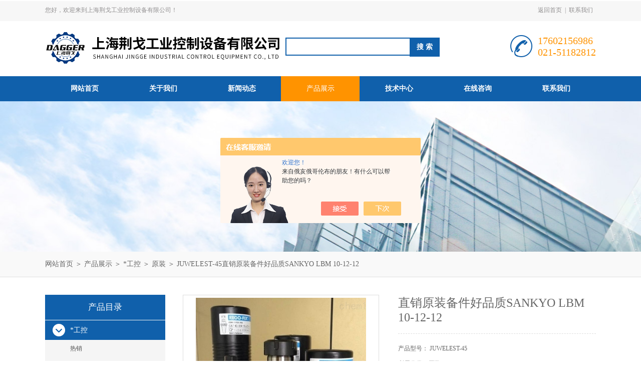

--- FILE ---
content_type: text/html; charset=utf-8
request_url: http://www.daggertech.cn/Products-36775085.html
body_size: 18250
content:
<!DOCTYPE html PUBLIC "-//W3C//DTD XHTML 1.0 Transitional//EN" "http://www.w3.org/TR/xhtml1/DTD/xhtml1-transitional.dtd">
<html xmlns="http://www.w3.org/1999/xhtml">
<head>
<meta http-equiv="Content-Type" content="text/html; charset=utf-8" />
<meta http-equiv="x-ua-compatible" content="ie=edge,chrome=1">
<TITLE>直销原装备件好品质SANKYO LBM 10-12-12JUWELEST-45-上海荆戈工业控制设备有限公司</TITLE>
<META NAME="Keywords" CONTENT="直销原装备件好品质SANKYO LBM 10-12-12">
<META NAME="Description" CONTENT="上海荆戈工业控制设备有限公司所提供的JUWELEST-45直销原装备件好品质SANKYO LBM 10-12-12质量可靠、规格齐全,上海荆戈工业控制设备有限公司不仅具有专业的技术水平,更有良好的售后服务和优质的解决方案,欢迎您来电咨询此产品具体参数及价格等详细信息！">
<script src="/ajax/common.ashx" type="text/javascript"></script>
<script src="/ajax/NewPersonalStyle.Classes.SendMSG,NewPersonalStyle.ashx" type="text/javascript"></script>
<script src="/js/videoback.js" type="text/javascript"></script>
<link rel="stylesheet" type="text/css" href="/Skins/432993/css/style.css"/>
<script type="text/javascript" src="/Skins/432993/js/jquery.pack.js"></script>
<script type="text/javascript" src="/Skins/432993/js/jquery.SuperSlide.js"></script>
<!--导航当前状态 JS-->
<script language="javascript" type="text/javascript"> 
	var nav= '4';
</script>
<!--导航当前状态 JS END-->
<script type="application/ld+json">
{
"@context": "https://ziyuan.baidu.com/contexts/cambrian.jsonld",
"@id": "http://www.daggertech.cn/Products-36775085.html",
"title": "直销原装备件好品质SANKYO LBM 10-12-12JUWELEST-45",
"pubDate": "2022-03-07T14:03:36",
"upDate": "2025-05-22T10:06:12"
    }</script>
<script type="text/javascript" src="/ajax/common.ashx"></script>
<script src="/ajax/NewPersonalStyle.Classes.SendMSG,NewPersonalStyle.ashx" type="text/javascript"></script>
<script type="text/javascript">
var viewNames = "";
var cookieArr = document.cookie.match(new RegExp("ViewNames" + "=[_0-9]*", "gi"));
if (cookieArr != null && cookieArr.length > 0) {
   var cookieVal = cookieArr[0].split("=");
    if (cookieVal[0] == "ViewNames") {
        viewNames = unescape(cookieVal[1]);
    }
}
if (viewNames == "") {
    var exp = new Date();
    exp.setTime(exp.getTime() + 7 * 24 * 60 * 60 * 1000);
    viewNames = new Date().valueOf() + "_" + Math.round(Math.random() * 1000 + 1000);
    document.cookie = "ViewNames" + "=" + escape(viewNames) + "; expires" + "=" + exp.toGMTString();
}
SendMSG.ToSaveViewLog("36775085", "ProductsInfo",viewNames, function() {});
</script>
<script language="javaScript" src="/js/JSChat.js"></script><script language="javaScript">function ChatBoxClickGXH() { DoChatBoxClickGXH('https://chat.chem17.com',436248) }</script><script>!window.jQuery && document.write('<script src="https://public.mtnets.com/Plugins/jQuery/2.2.4/jquery-2.2.4.min.js" integrity="sha384-rY/jv8mMhqDabXSo+UCggqKtdmBfd3qC2/KvyTDNQ6PcUJXaxK1tMepoQda4g5vB" crossorigin="anonymous">'+'</scr'+'ipt>');</script><script type="text/javascript" src="https://chat.chem17.com/chat/KFCenterBox/432993"></script><script type="text/javascript" src="https://chat.chem17.com/chat/KFLeftBox/432993"></script><script>
(function(){
var bp = document.createElement('script');
var curProtocol = window.location.protocol.split(':')[0];
if (curProtocol === 'https') {
bp.src = 'https://zz.bdstatic.com/linksubmit/push.js';
}
else {
bp.src = 'http://push.zhanzhang.baidu.com/push.js';
}
var s = document.getElementsByTagName("script")[0];
s.parentNode.insertBefore(bp, s);
})();
</script>
</head>
<body>
<div id="header_box">
  <div id="header">
    <div class="head_top">
      <p class="top_left fl">您好，欢迎来到上海荆戈工业控制设备有限公司！</p>
      <p class="top_nav fr"><a href="/">返回首页</a>|<a href="/contact.html" rel="nofollow">联系我们</a></p>
    </div>
    <div class="head_bottom">
      <div class="logo fl"><a href="/"><img src="/Skins/432993/images/logo.png" alt="上海荆戈工业控制设备有限公司"/></a></div>
      <div class="search fl">
        <form name="form1" method="post" action="/products.html" onsubmit="return checkform(form1)">
          <input class="ss_input" type="text" name="keyword" onfocus="if (value =='请输入搜索关键字'){value =''}" onblur="if (value =='')" value="">
          <input name="" type="submit" class="ss_an" value="搜 索">
        </form>
      </div>
      <div class="top_tel fr">
        <p>17602156986</p>
        <p>021-51182812</p>
      </div>
    </div>
  </div>
</div>
<div id="nav_box">
  <ul class="nav">
    <li><a href="/" id="navId1">网站首页</a></li>
    <li><a href="/aboutus.html" id="navId2" rel="nofollow">关于我们</a></li>
    <li><a href="/news.html" id="navId3">新闻动态</a></li>
    <li><a href="/products.html" id="navId4">产品展示</a></li>
    <li><a href="/article.html" id="navId5">技术中心</a></li>
    <!--<li><a href="/job.html" id="navId6" rel="nofollow">人力资源</a></li>-->
    <li><a href="/order.html" id="navId7" rel="nofollow">在线咨询</a></li>
    <li><a href="/contact.html" id="navId8" rel="nofollow">联系我们</a></li>
  </ul>
</div>
<script language="javascript" type="text/javascript">
try {
    document.getElementById("navId" + nav).className = "nav_on";
}
catch (e) {}
</script>
<script src="https://www.chem17.com/mystat.aspx?u=LT20200304"></script>
<script> document.body.onselectstart=document.body.oncontextmenu=function(){return false;};</script>


<div id="nybanner"></div>
<div id="ny_lmbt">
  <div id="box"><a href="/">网站首页</a> ＞ <a href="/products.html">产品展示</a> ＞ <a href="/ParentList-2069436.html">*工控</a> ＞ <a href="/SonList-2253061.html">原装</a> ＞  JUWELEST-45直销原装备件好品质SANKYO LBM 10-12-12</div>
</div>
<div id="ny_con">
  <div id="box">
  <div class="ny_left">
      <div class="midztzmulu">
      <div class="xgwz_bt">产品目录</div>
        <ul>
        
          <li><a href="/ParentList-2069436.html" title="*工控" onmouseover="showsubmenu('*工控')" class="on">*工控</a>
          <div id="submenu_*工控" style="display:none">
            <ul class="two_profl">
             
              <li><a href="/SonList-2317005.html" title="热销">热销</a></li>
             
              <li><a href="/SonList-2279525.html" title="PR Electronics 变送器">PR Electronics 变送器</a></li>
             
              <li><a href="/SonList-2279528.html" title="REGO-FIX刀柄筒夹">REGO-FIX刀柄筒夹</a></li>
             
              <li><a href="/SonList-2279527.html" title="sandvik山特维克刀具刀片">sandvik山特维克刀具刀片</a></li>
             
              <li><a href="/SonList-2279526.html" title="Reis徕斯机器人配件">Reis徕斯机器人配件</a></li>
             
              <li><a href="/SonList-2274462.html" title="专业品质">专业品质</a></li>
             
              <li><a href="/SonList-2259646.html" title="优惠">优惠</a></li>
             
              <li><a href="/SonList-2257148.html" title="中外工业">中外工业</a></li>
             
              <li><a href="/SonList-2256055.html" title="德国工业">德国工业</a></li>
             
              <li><a href="/SonList-2256054.html" title="德国工业品">德国工业品</a></li>
             
              <li><a href="/SonList-2253903.html" title="低价">低价</a></li>
             
              <li><a href="/SonList-2253061.html" title="原装">原装</a></li>
             
              <li><a href="/SonList-2252391.html" title="优质货源">优质货源</a></li>
             
              <li><a href="/SonList-2252173.html" title="欧美工业品">欧美工业品</a></li>
             
              <li><a href="/SonList-2250322.html" title="直发">直发</a></li>
             
              <li><a href="/SonList-2249770.html" title="快速报价">快速报价</a></li>
             
              <li><a href="/SonList-2246820.html" title="GEMU盖米流量计">GEMU盖米流量计</a></li>
             
              <li><a href="/SonList-2246817.html" title="sommer索玛夹具">sommer索玛夹具</a></li>
             
              <li><a href="/SonList-2246816.html" title="zimmer夹具">zimmer夹具</a></li>
             
              <li><a href="/SonList-2246809.html" title="AIR&#160;TORQUE气缸">AIR&#160;TORQUE气缸</a></li>
             
              <li><a href="/SonList-2246060.html" title="品牌优势">品牌优势</a></li>
             
              <li><a href="/SonList-2138226.html" title="全系列">全系列</a></li>
             
              <li><a href="/SonList-2135754.html" title="KROHNE流量计">KROHNE流量计</a></li>
             
            </ul>
           </div>
          </li>
          
          <li><a href="/products.html" class="on">查看全部</a></li>
        </ul>
      </div>
    </div>
    <div class="ny_right">
      <div class="article">
        <div class="pro_info"> <a class="rel_center0 fl" href="http://img76.chem17.com/gxhpic_c028e8dcef/3b96d8b43fb45b271403fb38ccbe0802017755ca85d5375d7c7beae7b899bfb8a8748058dcdb2ee7.jpg" target="_blank"><img  src="http://img76.chem17.com/gxhpic_c028e8dcef/3b96d8b43fb45b271403fb38ccbe0802017755ca85d5375d7c7beae7b899bfb8a8748058dcdb2ee7.jpg" alt="直销原装备件好品质SANKYO LBM 10-12-12"></a>
          <div class="pro_name fr">
            <h1 class="bold">直销原装备件好品质SANKYO LBM 10-12-12</h1>
            <p>产品型号： JUWELEST-45</p>
            <p>所属分类：原装</p>
            <p>更新时间：2025-05-22</p>
            <p>浏览次数：1714</p>
            <p class="prodetail_desc">简要描述：直销原装备件好品质SANKYO LBM 10-12-12</br>上海荆戈工业控制设备有限公司作为专业的欧洲进口工业件经销商，提供科宝KOBOLD、宝盟BAUMER、COAX、欧博Ophir、盖米GEMU、施耐德Schneider、雄克Schunk、派克parker、霍梅尔Hommel等国内外品牌工业件，为客户提供咨询、采购、售后等服务。</p>
            <div class="pro-btn"> <a href="/contact.html" class="btn1" rel="nofollow">联系我们</a> <a href="/order.html" class="btn2" rel="nofollow">在线咨询</a> </div>
          </div>
          <div class="clear"></div>
        </div>
        <div class="info_title relative"> <b>详细说明：</b> </div>
        <p><p><strong></strong><strong></strong><strong></strong><strong></strong><strong></strong><strong></strong><strong></strong><strong></strong><strong></strong><strong></strong><strong></strong><strong></strong><strong></strong><strong></strong><strong></strong><strong></strong><strong></strong><strong></strong><strong></strong><strong></strong><strong></strong><strong></strong><strong></strong><strong></strong><strong></strong><strong></strong><strong></strong><strong></strong><strong></strong><strong></strong><strong></strong><strong></strong><strong></strong><strong></strong><strong></strong><strong></strong><strong></strong><strong></strong><strong></strong><strong></strong><strong></strong><strong></strong><strong></strong><strong></strong><strong></strong><strong></strong><strong></strong><strong></strong><strong></strong><strong></strong><strong></strong><strong></strong><strong></strong><strong></strong><strong></strong><strong></strong><strong></strong><strong></strong><strong></strong><strong></strong><strong><strong></strong><strong></strong><strong></strong><strong></strong><strong></strong><strong></strong><strong></strong><strong></strong><strong></strong><strong></strong><strong></strong><strong></strong><strong></strong><strong></strong><strong></strong><strong></strong><strong></strong><strong></strong><strong></strong><strong></strong><strong></strong><strong></strong><strong></strong><strong></strong><strong></strong><strong></strong><strong></strong><strong></strong><strong></strong><strong></strong><strong></strong><strong></strong><strong></strong><strong></strong><strong></strong><strong></strong><strong></strong><strong></strong><strong></strong><strong></strong><strong></strong></strong><strong></strong><strong></strong><strong></strong><strong></strong><strong></strong><strong></strong><strong></strong><strong></strong><strong></strong><strong></strong><strong></strong><strong></strong><strong></strong><strong></strong><strong></strong><strong></strong><strong></strong><strong></strong><strong></strong><strong></strong><strong></strong><strong></strong><strong></strong><strong></strong><strong></strong><strong></strong><strong></strong><strong></strong><strong></strong><strong></strong><strong></strong><strong></strong><strong></strong><strong></strong><strong></strong><strong></strong><strong></strong><strong></strong><strong></strong><strong></strong><strong></strong><strong></strong><strong></strong><strong></strong><strong></strong><strong></strong><strong></strong><strong></strong><strong></strong><strong></strong><strong></strong><strong></strong><strong></strong><strong><strong></strong><strong></strong></strong><strong></strong><strong></strong><strong></strong><strong></strong><strong></strong><strong></strong><strong></strong><strong></strong></p><p style="white-space: normal;"><strong></strong><strong></strong><strong></strong><strong></strong><strong></strong><strong></strong><strong></strong><strong></strong><strong></strong><strong></strong></p><p style="white-space: normal;"><strong></strong></p><p style="white-space: normal;"><strong></strong><strong></strong><strong></strong><strong></strong><strong></strong><strong></strong><strong></strong><strong></strong><strong></strong><strong></strong><strong></strong><strong></strong><strong></strong><strong></strong><strong></strong><strong></strong><strong></strong><strong></strong><strong></strong><strong></strong><strong></strong><strong></strong><strong></strong><strong></strong><strong></strong><strong></strong><strong></strong><strong></strong></p><p style="white-space: normal;"><strong></strong><strong></strong><strong></strong><strong></strong><strong></strong><strong></strong><strong></strong><strong></strong><strong></strong><strong></strong><strong></strong><strong></strong><strong></strong><strong></strong><strong></strong><strong></strong><strong></strong><strong></strong><strong></strong><strong></strong><strong></strong></p><p style="white-space: normal;"><strong></strong></p><p style="white-space: normal;"><strong></strong><strong></strong><strong></strong><strong></strong><strong></strong><strong></strong><strong></strong><strong></strong><strong></strong><strong></strong><strong></strong><strong></strong><strong></strong><strong></strong><strong></strong><strong></strong><strong></strong><strong></strong><strong></strong><strong></strong><strong></strong><strong></strong><strong></strong><strong></strong><strong></strong><strong></strong><strong></strong><strong></strong><strong></strong><strong></strong><strong></strong><strong></strong><strong></strong><strong></strong><strong></strong><strong></strong><strong></strong><strong></strong><strong></strong><strong></strong><strong></strong><strong></strong><strong></strong><strong></strong><strong></strong><strong></strong><strong></strong><strong></strong><strong></strong><strong></strong><strong></strong><strong></strong><strong></strong><strong></strong><strong></strong><strong></strong><strong></strong><strong></strong><strong></strong><strong></strong><strong></strong><strong></strong><strong></strong><strong></strong><strong></strong><strong></strong><strong></strong><strong></strong><strong></strong><strong></strong><strong></strong></p><p style="white-space: normal;"><strong></strong><strong></strong><strong></strong><strong></strong><strong></strong><strong></strong><strong></strong><strong></strong><strong></strong><strong></strong><strong></strong><strong></strong><strong></strong><strong></strong><strong></strong><strong></strong><strong></strong><strong></strong><strong></strong><strong></strong><strong></strong><strong></strong><strong></strong><strong></strong><strong></strong><strong></strong><strong></strong><strong></strong><strong></strong><strong></strong><strong></strong><strong></strong><strong></strong><strong></strong><strong></strong><strong></strong><strong></strong><strong></strong><strong></strong><strong></strong><strong></strong><strong></strong><strong></strong><strong></strong><strong></strong><strong></strong><strong></strong><strong></strong><strong></strong><strong></strong><strong></strong><strong></strong><strong></strong><strong></strong><strong></strong><strong></strong><strong></strong><strong></strong><strong></strong><strong></strong><strong></strong><strong></strong><strong></strong><strong></strong><strong></strong><strong></strong><strong></strong><strong></strong></p><p style="white-space: normal;"><strong></strong><strong></strong><strong></strong><strong></strong><strong></strong><strong></strong><strong></strong><strong></strong><strong></strong><strong></strong><strong></strong><strong></strong><strong></strong><strong></strong><strong></strong><strong></strong><strong></strong><strong></strong><strong></strong><strong></strong><strong><strong></strong></strong><strong></strong><strong></strong><strong></strong><strong></strong><strong></strong><strong></strong><strong></strong><strong></strong><strong></strong><strong></strong><strong></strong><strong></strong><strong></strong><strong></strong><strong></strong><strong></strong><strong></strong><strong></strong><strong></strong><strong></strong><strong></strong><strong></strong><strong></strong><strong></strong><strong></strong><strong></strong><strong></strong><strong></strong><strong></strong><strong></strong><strong></strong><strong></strong><strong></strong><strong></strong><strong></strong><strong></strong><strong></strong><strong></strong></p><p style="white-space: normal;"><strong></strong><strong></strong><strong></strong><strong></strong><strong></strong><strong></strong><strong></strong><strong></strong><strong></strong><strong></strong><strong></strong><strong></strong><strong></strong><strong></strong><strong></strong><strong></strong><strong></strong><strong></strong><strong></strong><strong></strong><strong></strong><strong></strong><strong><span></span></strong><strong><strong></strong></strong><strong><span></span></strong><strong><strong></strong></strong><strong></strong><strong></strong><strong></strong><strong></strong><strong></strong><strong></strong><strong><strong></strong></strong><strong></strong><strong></strong><strong></strong><strong></strong><strong></strong><strong></strong><strong></strong><strong></strong><strong></strong><strong><span></span></strong><strong><strong></strong></strong><strong><span></span></strong><strong><span></span></strong><strong><span></span></strong><strong><strong></strong></strong><strong></strong><strong><span></span></strong><strong><span></span></strong><strong><strong></strong></strong><strong><span></span></strong><strong><strong></strong></strong><strong><span></span></strong><strong><span></span></strong><strong><span></span></strong><strong><strong></strong></strong><strong><span></span></strong><strong><strong></strong></strong><strong></strong><strong></strong><strong></strong><strong><span></span></strong><strong><span></span></strong><strong><span></span></strong><strong><strong></strong></strong><strong></strong><strong><span></span></strong><strong><strong></strong></strong><strong><span></span></strong><strong><span></span></strong><strong><span></span></strong><strong></strong><strong><span></span></strong><strong><span></span></strong><strong><span></span></strong><strong><span></span></strong><strong><strong></strong></strong><strong><span></span></strong><strong><span></span></strong><strong><strong></strong></strong><strong></strong><strong><span></span></strong><strong></strong><strong><span></span></strong><strong><span></span></strong><strong><span></span></strong><strong><strong></strong></strong><strong></strong><strong><span></span></strong><strong><strong></strong></strong><strong><span></span></strong><strong><span></span></strong><strong><span></span></strong><strong><span></span></strong><strong><span></span></strong><strong><strong></strong></strong><strong><span></span></strong><strong><strong></strong></strong><strong></strong><strong><span></span></strong><strong><strong></strong></strong><strong><span></span></strong><strong><strong></strong></strong><strong><span></span></strong><strong><span></span></strong><strong><strong></strong></strong><strong></strong><strong><span></span></strong><strong><strong></strong></strong><strong><span></span></strong><strong><strong></strong></strong><strong></strong><strong><span></span></strong><strong><span></span></strong><strong><span></span></strong><strong><span></span></strong><strong><span></span></strong><strong><span></span></strong><strong><strong></strong></strong><strong><span></span></strong><strong><span></span></strong><strong><span></span></strong><strong><span></span></strong><strong><span></span></strong><strong><strong></strong></strong><strong><span></span></strong><strong><strong></strong></strong><strong></strong><strong></strong><strong><span></span></strong><strong><strong></strong></strong><strong><span></span></strong><strong><strong></strong></strong><strong><span></span></strong><strong></strong><strong></strong><strong></strong><strong><span></span></strong><strong><span></span></strong><strong><span></span></strong><strong><span></span></strong><strong><strong></strong></strong><strong><span></span></strong><strong><span></span></strong><strong><strong></strong></strong><strong><span></span></strong><strong><strong></strong></strong><strong>直销原装备件好品质SANKYO LBM 10-12-12</strong></p><p style="white-space: normal;"><strong>直销原装备件好品质SANKYO LBM 10-12-12</strong></p><p><span style="text-align: justify;">上海荆戈工业控制设备有限公司是国内优质的欧洲进口工业件代理采购商。客户遍及能源化工行业，食品医疗行业，汽车钢铁等各工业行业领域。</span></p><p><br/></p><p style="text-align: justify;">我们保证交付的所有产品均直接国外<strong><span style="color:red"><span style="font-size: 14pt;">原厂采购</span></span></strong>，上海海关<strong><span style="color:red"><span style="font-size: 14pt;">正规清关</span></span></strong>，每单包裹均可提供上海海关出具的报关单和原产地工会出具的正规原产地证明。</p><p style="text-align: justify;"><img alt="" src="https://img74.chem17.com/gxhpic_c028e8dcef/8975028d8e14767fa3701744578d60c1daa46bcc63010f8cf3a59a52cc4d4517066a6c0ee0de5cce.png" style="height: 296px; width: 800px;"/></p><p style="text-align: center;">热烈欢迎新老客户致电询价(*≧▽≦)～</p><p><span style="font-size:15px;font-family:&#39;Arial&#39;,&#39;sans-serif&#39;"></span></p><p><span style="font-size:15px;font-family:&#39;Arial&#39;,&#39;sans-serif&#39;"></span></p><p><span style="font-size:15px;font-family:&#39;Arial&#39;,&#39;sans-serif&#39;"></span></p><p><span style="font-size:15px;font-family:&#39;Arial&#39;,&#39;sans-serif&#39;"></span></p><p><span style="font-size:15px;font-family:&#39;Arial&#39;,&#39;sans-serif&#39;"></span></p><p><span style="font-size:15px;font-family:&#39;Arial&#39;,&#39;sans-serif&#39;"></span></p><p><span style="font-size:15px;font-family:&#39;Arial&#39;,&#39;sans-serif&#39;"></span></p><p><span style="font-size:15px;font-family:&#39;Arial&#39;,&#39;sans-serif&#39;"></span></p><p><span style="font-size:15px;font-family:&#39;Arial&#39;,&#39;sans-serif&#39;"></span></p><p><span style="font-size:15px;font-family:&#39;Arial&#39;,&#39;sans-serif&#39;"></span></p><p><span style="font-size:15px;font-family:&#39;Arial&#39;,&#39;sans-serif&#39;"></span></p><p><span style="font-size:15px;font-family:&#39;Arial&#39;,&#39;sans-serif&#39;"></span></p><p><span style="font-size:15px;font-family:&#39;Arial&#39;,&#39;sans-serif&#39;"></span></p><p><span style="font-size:15px;font-family:&#39;Arial&#39;,&#39;sans-serif&#39;"></span></p><p><span style="font-size:15px;font-family:&#39;Arial&#39;,&#39;sans-serif&#39;"></span></p><p><span style="font-size:15px;font-family:&#39;Arial&#39;,&#39;sans-serif&#39;"></span></p><p><span style="font-size:15px;font-family:&#39;Arial&#39;,&#39;sans-serif&#39;"></span></p><p><span style="font-size:15px;font-family:&#39;Arial&#39;,&#39;sans-serif&#39;"></span></p><p><span style="font-size:15px;font-family:&#39;Arial&#39;,&#39;sans-serif&#39;"></span></p><p><span style="font-size:15px;font-family:&#39;Arial&#39;,&#39;sans-serif&#39;"></span></p><p><span style="font-size:15px;font-family:&#39;Arial&#39;,&#39;sans-serif&#39;"></span></p><p><span style="font-size:15px;font-family:&#39;Arial&#39;,&#39;sans-serif&#39;"></span></p><p><span style="font-size:15px;font-family:&#39;Arial&#39;,&#39;sans-serif&#39;"></span></p><p><span style="font-size:15px;font-family:&#39;Arial&#39;,&#39;sans-serif&#39;"></span></p><p><span style="font-size:15px;font-family:&#39;Arial&#39;,&#39;sans-serif&#39;"></span></p><p><span style="font-size:15px;font-family:&#39;Arial&#39;,&#39;sans-serif&#39;"></span></p><p><span style="font-size:15px;font-family:&#39;Arial&#39;,&#39;sans-serif&#39;"></span></p><p><span style="font-size:15px;font-family:&#39;Arial&#39;,&#39;sans-serif&#39;"></span></p><p><span style="font-size:15px;font-family:&#39;Arial&#39;,&#39;sans-serif&#39;"></span></p><p><span style="font-size:15px;font-family:&#39;Arial&#39;,&#39;sans-serif&#39;"></span></p><p><span style="font-size:15px;font-family:&#39;Arial&#39;,&#39;sans-serif&#39;"></span></p><p><span style="font-size:15px;font-family:&#39;Arial&#39;,&#39;sans-serif&#39;"></span></p><p><span style="font-size:15px;font-family:&#39;Arial&#39;,&#39;sans-serif&#39;"></span></p><p><span style="font-size:15px;font-family:&#39;Arial&#39;,&#39;sans-serif&#39;"></span></p><p><span style="font-size:15px;font-family:&#39;Arial&#39;,&#39;sans-serif&#39;"></span></p><p><span style="font-size:15px;font-family:&#39;Arial&#39;,&#39;sans-serif&#39;"></span></p><p><span style="font-size:15px;font-family:&#39;Arial&#39;,&#39;sans-serif&#39;"></span></p><p><span style="font-size:15px;font-family:&#39;Arial&#39;,&#39;sans-serif&#39;"></span></p><p><span style="font-size:15px;font-family:&#39;Arial&#39;,&#39;sans-serif&#39;"></span></p><p><span style="font-size:15px;font-family:&#39;Arial&#39;,&#39;sans-serif&#39;"></span></p><p><span style="font-size:15px;font-family:&#39;Arial&#39;,&#39;sans-serif&#39;"></span></p><p><span style="font-size:15px;font-family:&#39;Arial&#39;,&#39;sans-serif&#39;"></span></p><p><span style="font-size:15px;font-family:&#39;Arial&#39;,&#39;sans-serif&#39;"></span></p><p><span style="font-size:15px;font-family:&#39;Arial&#39;,&#39;sans-serif&#39;"></span></p><p><span style="font-size:15px;font-family:&#39;Arial&#39;,&#39;sans-serif&#39;"></span></p><p><span style="font-size:15px;font-family:&#39;Arial&#39;,&#39;sans-serif&#39;"></span></p><p><span style="font-size:15px;font-family:&#39;Arial&#39;,&#39;sans-serif&#39;"></span></p><p><span style="font-size:15px;font-family:&#39;Arial&#39;,&#39;sans-serif&#39;"></span></p><p><span style="font-size:15px;font-family:&#39;Arial&#39;,&#39;sans-serif&#39;"></span></p><p><span style="font-size:15px;font-family:&#39;Arial&#39;,&#39;sans-serif&#39;"></span></p><p><span style="font-size:15px;font-family:&#39;Arial&#39;,&#39;sans-serif&#39;"></span></p><p><span style="font-size:15px;font-family:&#39;Arial&#39;,&#39;sans-serif&#39;"></span></p><p><span style="font-size:15px;font-family:&#39;Arial&#39;,&#39;sans-serif&#39;"></span></p><p><span style="font-size:15px;font-family:&#39;Arial&#39;,&#39;sans-serif&#39;"></span></p><p><span style="font-size:15px;font-family:&#39;Arial&#39;,&#39;sans-serif&#39;"></span></p><p><span style="font-size:15px;font-family:&#39;Arial&#39;,&#39;sans-serif&#39;"></span></p><p><span style="font-size:15px;font-family:&#39;Arial&#39;,&#39;sans-serif&#39;"></span></p><p><span style="font-size:15px;font-family:&#39;Arial&#39;,&#39;sans-serif&#39;"></span></p><p><span style="font-size:15px;font-family:&#39;Arial&#39;,&#39;sans-serif&#39;"></span></p><p><span style="font-size:15px;font-family:&#39;Arial&#39;,&#39;sans-serif&#39;"></span></p><p><span style="font-size:15px;font-family:&#39;Arial&#39;,&#39;sans-serif&#39;"></span></p><p><span style="font-size:15px;font-family:&#39;Arial&#39;,&#39;sans-serif&#39;"></span></p><p><span style="font-size:15px;font-family:&#39;Arial&#39;,&#39;sans-serif&#39;"></span></p><p><span style="font-size:15px;font-family:&#39;Arial&#39;,&#39;sans-serif&#39;"></span></p><p><span style="font-size:15px;font-family:&#39;Arial&#39;,&#39;sans-serif&#39;"></span></p><p><span style="font-size:15px;font-family:&#39;Arial&#39;,&#39;sans-serif&#39;"></span></p><p><span style="font-size:15px;font-family:&#39;Arial&#39;,&#39;sans-serif&#39;"></span></p><p><span style="font-size:15px;font-family:&#39;Arial&#39;,&#39;sans-serif&#39;"></span></p><p><span style="font-size:15px;font-family:&#39;Arial&#39;,&#39;sans-serif&#39;"></span></p><p><span style="font-size:15px;font-family:&#39;Arial&#39;,&#39;sans-serif&#39;"></span></p><p><span style="font-size:15px;font-family:&#39;Arial&#39;,&#39;sans-serif&#39;"></span></p><p><span style="font-size:15px;font-family:&#39;Arial&#39;,&#39;sans-serif&#39;"></span></p><p><span style="font-size:15px;font-family:&#39;Arial&#39;,&#39;sans-serif&#39;"></span></p><p><span style="font-size:15px;font-family:&#39;Arial&#39;,&#39;sans-serif&#39;"></span></p><p><span style="font-size:15px;font-family:&#39;Arial&#39;,&#39;sans-serif&#39;"></span></p><p><span style="font-size:15px;font-family:&#39;Arial&#39;,&#39;sans-serif&#39;"></span></p><p><span style="font-size:15px;font-family:&#39;Arial&#39;,&#39;sans-serif&#39;"></span></p><p><span style="font-size:15px;font-family:&#39;Arial&#39;,&#39;sans-serif&#39;"></span></p><p><span style="font-size:15px;font-family:&#39;Arial&#39;,&#39;sans-serif&#39;"></span></p><p><span style="font-size:15px;font-family:&#39;Arial&#39;,&#39;sans-serif&#39;"></span></p><p><span style="font-size:15px;font-family:&#39;Arial&#39;,&#39;sans-serif&#39;"></span></p><p><span style="font-size:15px;font-family:&#39;Arial&#39;,&#39;sans-serif&#39;"></span></p><p><span style="font-size:15px;font-family:&#39;Arial&#39;,&#39;sans-serif&#39;"></span></p><p><span style="font-size:15px;font-family:&#39;Arial&#39;,&#39;sans-serif&#39;"></span></p><p><span style="font-size:15px;font-family:&#39;Arial&#39;,&#39;sans-serif&#39;"></span></p><p><span style="font-size:15px;font-family:&#39;Arial&#39;,&#39;sans-serif&#39;"></span></p><p><span style="font-size:15px;font-family:&#39;Arial&#39;,&#39;sans-serif&#39;"></span></p><p><span style="font-size:15px;font-family:&#39;Arial&#39;,&#39;sans-serif&#39;"></span></p><p><span style="font-size:15px;font-family:&#39;Arial&#39;,&#39;sans-serif&#39;"></span></p><p><span style="font-size:15px;font-family:&#39;Arial&#39;,&#39;sans-serif&#39;"></span></p><p><span style="font-size:15px;font-family:&#39;Arial&#39;,&#39;sans-serif&#39;"></span></p><p><span style="font-size:15px;font-family:&#39;Arial&#39;,&#39;sans-serif&#39;"></span></p><p><span style="font-size:15px;font-family:&#39;Arial&#39;,&#39;sans-serif&#39;"></span></p><p><span style="font-size:15px;font-family:&#39;Arial&#39;,&#39;sans-serif&#39;"></span></p><p><span style="font-size:15px;font-family:&#39;Arial&#39;,&#39;sans-serif&#39;"></span></p><p><span style="font-size:15px;font-family:&#39;Arial&#39;,&#39;sans-serif&#39;"></span></p><p><span style="font-size:15px;font-family:&#39;Arial&#39;,&#39;sans-serif&#39;"></span></p><p><span style="font-size:15px;font-family:&#39;Arial&#39;,&#39;sans-serif&#39;"></span></p><p><span style="font-size:15px;font-family:&#39;Arial&#39;,&#39;sans-serif&#39;"></span></p><p><span style="font-size:15px;font-family:&#39;Arial&#39;,&#39;sans-serif&#39;"></span></p><p><span style="font-size:15px;font-family:&#39;Arial&#39;,&#39;sans-serif&#39;"></span></p><p><span style="font-size:15px;font-family:&#39;Arial&#39;,&#39;sans-serif&#39;"></span></p><p><span style="font-size:15px;font-family:&#39;Arial&#39;,&#39;sans-serif&#39;"></span></p><p><span style="font-size:15px;font-family:&#39;Arial&#39;,&#39;sans-serif&#39;"></span></p><p><span style="font-size:15px;font-family:&#39;Arial&#39;,&#39;sans-serif&#39;"></span></p><p><span style="font-size:15px;font-family:&#39;Arial&#39;,&#39;sans-serif&#39;"></span></p><p><span style="font-size:15px;font-family:&#39;Arial&#39;,&#39;sans-serif&#39;"></span></p><p><span style="font-size:15px;font-family:&#39;Arial&#39;,&#39;sans-serif&#39;"></span></p><p><span style="font-size:15px;font-family:&#39;Arial&#39;,&#39;sans-serif&#39;"></span></p><p><span style="font-size:15px;font-family:&#39;Arial&#39;,&#39;sans-serif&#39;"></span></p><p><span style="font-size:15px;font-family:&#39;Arial&#39;,&#39;sans-serif&#39;"></span></p><p><span style="font-size:15px;font-family:&#39;Arial&#39;,&#39;sans-serif&#39;"></span></p><p><span style="font-size:15px;font-family:&#39;Arial&#39;,&#39;sans-serif&#39;"></span></p><p><span style="font-size:15px;font-family:&#39;Arial&#39;,&#39;sans-serif&#39;"></span></p><p><span style="font-size:15px;font-family:&#39;Arial&#39;,&#39;sans-serif&#39;"></span></p><p><span style="font-size:15px;font-family:&#39;Arial&#39;,&#39;sans-serif&#39;"></span></p><p><span style="font-size:15px;font-family:&#39;Arial&#39;,&#39;sans-serif&#39;"></span></p><p><span style="font-size:15px;font-family:&#39;Arial&#39;,&#39;sans-serif&#39;"></span></p><p><span style="font-size:15px;font-family:&#39;Arial&#39;,&#39;sans-serif&#39;"></span></p><p><span style="font-size:15px;font-family:&#39;Arial&#39;,&#39;sans-serif&#39;"></span></p><p><span style="font-size:15px;font-family:&#39;Arial&#39;,&#39;sans-serif&#39;"></span></p><p><span style="font-size:15px;font-family:&#39;Arial&#39;,&#39;sans-serif&#39;"></span></p><p><span style="font-size:15px;font-family:&#39;Arial&#39;,&#39;sans-serif&#39;"></span></p><p><span style="font-size:15px;font-family:&#39;Arial&#39;,&#39;sans-serif&#39;"></span></p><p><span style="font-size:15px;font-family:&#39;Arial&#39;,&#39;sans-serif&#39;"></span></p><p><span style="font-size:15px;font-family:&#39;Arial&#39;,&#39;sans-serif&#39;"></span></p><p><span style="font-size:15px;font-family:&#39;Arial&#39;,&#39;sans-serif&#39;"></span></p><p><span style="font-size:15px;font-family:&#39;Arial&#39;,&#39;sans-serif&#39;"></span></p><p><span style="font-size:15px;font-family:&#39;Arial&#39;,&#39;sans-serif&#39;"></span></p><p><span style="font-size:15px;font-family:&#39;Arial&#39;,&#39;sans-serif&#39;"></span></p><p><span style="font-size:15px;font-family:&#39;Arial&#39;,&#39;sans-serif&#39;"></span></p><p><span style="font-size:15px;font-family:&#39;Arial&#39;,&#39;sans-serif&#39;"></span></p><p><span style="font-size:15px;font-family:&#39;Arial&#39;,&#39;sans-serif&#39;"></span></p><p><span style="font-size:15px;font-family:&#39;Arial&#39;,&#39;sans-serif&#39;"></span></p><p><span style="font-size:15px;font-family:&#39;Arial&#39;,&#39;sans-serif&#39;"></span></p><p><span style="font-size:15px;font-family:&#39;Arial&#39;,&#39;sans-serif&#39;"></span></p><p><span style="font-size:15px;font-family:宋体"></span></p><p><span style="font-size:15px;font-family:&#39;Arial&#39;,&#39;sans-serif&#39;"></span></p><p><span style="font-size:15px;font-family:&#39;Arial&#39;,&#39;sans-serif&#39;"></span></p><p><span style="font-size:15px;font-family:&#39;Arial&#39;,&#39;sans-serif&#39;"></span></p><p><span style="font-size:15px;font-family:&#39;Arial&#39;,&#39;sans-serif&#39;"></span></p><p><span style="font-size:15px;font-family:&#39;Arial&#39;,&#39;sans-serif&#39;"></span></p><p><span style="font-size:15px;font-family:&#39;Arial&#39;,&#39;sans-serif&#39;"></span></p><p><span style="font-size:15px;font-family:&#39;Arial&#39;,&#39;sans-serif&#39;"></span></p><p><span style="font-size:15px;font-family:&#39;Arial&#39;,&#39;sans-serif&#39;"></span></p><p><span style="font-size:15px;font-family:&#39;Arial&#39;,&#39;sans-serif&#39;"></span></p><p><span style="font-size:15px;font-family:&#39;Arial&#39;,&#39;sans-serif&#39;"></span></p><p><span style="font-size:15px;font-family:&#39;Arial&#39;,&#39;sans-serif&#39;"></span></p><p><span style="font-size:15px;font-family:&#39;Arial&#39;,&#39;sans-serif&#39;"></span></p><p><span style="font-size:15px;font-family:&#39;Arial&#39;,&#39;sans-serif&#39;"></span></p><p style="white-space: normal;"><span style="font-size: 15px; font-family: Arial, sans-serif;"></span></p><p><span style="font-size:15px;font-family:&#39;Arial&#39;,&#39;sans-serif&#39;"></span></p><p><span style="font-size:15px;font-family:&#39;Arial&#39;,&#39;sans-serif&#39;"></span></p><p><span style="font-size:15px;font-family:&#39;Arial&#39;,&#39;sans-serif&#39;"></span></p><p><span style="font-size:15px;font-family:&#39;Arial&#39;,&#39;sans-serif&#39;"></span></p><p><span style="font-size:15px;font-family:&#39;Arial&#39;,&#39;sans-serif&#39;"></span></p><p><span style="font-size:15px;font-family:&#39;Arial&#39;,&#39;sans-serif&#39;"></span></p><p><span style="font-size:15px;font-family:&#39;Arial&#39;,&#39;sans-serif&#39;"></span></p><p><span style="font-size:15px;font-family:&#39;Arial&#39;,&#39;sans-serif&#39;"></span></p><p><span style="font-size:15px;font-family:&#39;Arial&#39;,&#39;sans-serif&#39;"></span></p><p><span style="font-size:15px;font-family:&#39;Arial&#39;,&#39;sans-serif&#39;"></span></p><p><span style="font-size:15px;font-family:&#39;Arial&#39;,&#39;sans-serif&#39;"></span></p><p><span style="font-size:15px;font-family:&#39;Arial&#39;,&#39;sans-serif&#39;"></span></p><p><span style="font-size:15px;font-family:&#39;Arial&#39;,&#39;sans-serif&#39;"></span></p><p><span style="font-size:15px;font-family:&#39;Arial&#39;,&#39;sans-serif&#39;"></span></p><p><span style="font-size:15px;font-family:&#39;Arial&#39;,&#39;sans-serif&#39;"></span></p><p><span style="font-size:15px;font-family:&#39;Arial&#39;,&#39;sans-serif&#39;"></span></p><p><span style="font-size:15px;font-family:&#39;Arial&#39;,&#39;sans-serif&#39;"></span></p><p><span style="font-size:15px;font-family:&#39;Arial&#39;,&#39;sans-serif&#39;"></span></p><p><span style="font-size:15px;font-family:&#39;Arial&#39;,&#39;sans-serif&#39;"></span></p><p><span style="font-size:15px;font-family:&#39;Arial&#39;,&#39;sans-serif&#39;"></span></p><p><span style="font-size:15px;font-family:&#39;Arial&#39;,&#39;sans-serif&#39;"></span></p><p><span style="font-size:15px;font-family:&#39;Arial&#39;,&#39;sans-serif&#39;"></span></p><p><span style="font-size:15px;font-family:&#39;Arial&#39;,&#39;sans-serif&#39;"></span></p><p><span style="font-size:15px;font-family:&#39;Arial&#39;,&#39;sans-serif&#39;"></span></p><p><span style="font-size:15px;font-family:&#39;Arial&#39;,&#39;sans-serif&#39;"></span></p><p><span style="font-size:15px;font-family:&#39;Arial&#39;,&#39;sans-serif&#39;"></span></p><p><span style="font-size:15px;font-family:&#39;Arial&#39;,&#39;sans-serif&#39;"></span></p><p><span style="font-size:15px;font-family:&#39;Arial&#39;,&#39;sans-serif&#39;"></span></p><p><span style="font-size:15px;font-family:&#39;Arial&#39;,&#39;sans-serif&#39;"></span></p><p><span style="font-size:15px;font-family:&#39;Arial&#39;,&#39;sans-serif&#39;"></span></p><p><span style="font-size:15px;font-family:&#39;Arial&#39;,&#39;sans-serif&#39;"></span></p><p><span style="font-size:15px;font-family:&#39;Arial&#39;,&#39;sans-serif&#39;"></span></p><p><span style="font-size:15px;font-family:&#39;Arial&#39;,&#39;sans-serif&#39;"></span></p><p><span style="font-size:15px;font-family:&#39;Arial&#39;,&#39;sans-serif&#39;"></span></p><p><span style="font-size:15px;font-family:&#39;Arial&#39;,&#39;sans-serif&#39;"></span></p><p><span style="font-size:15px;font-family:&#39;Arial&#39;,&#39;sans-serif&#39;"></span></p><p><span style="font-size:15px;font-family:&#39;Arial&#39;,&#39;sans-serif&#39;"></span></p><p><span style="font-size:15px;font-family:&#39;Arial&#39;,&#39;sans-serif&#39;"></span></p><p><span style="font-size:15px;font-family:&#39;Arial&#39;,&#39;sans-serif&#39;"></span></p><p><span style="font-size:15px;font-family:&#39;Arial&#39;,&#39;sans-serif&#39;"></span></p><p><span style="font-size:15px;font-family:&#39;Arial&#39;,&#39;sans-serif&#39;"></span></p><p><span style="font-size:15px;font-family:&#39;Arial&#39;,&#39;sans-serif&#39;"></span></p><p><span style="font-size:15px;font-family:&#39;Arial&#39;,&#39;sans-serif&#39;"></span></p><p><span style="font-size:15px;font-family:&#39;Arial&#39;,&#39;sans-serif&#39;"></span></p><p><span style="font-size:15px;font-family:&#39;Arial&#39;,&#39;sans-serif&#39;"></span></p><p><span style="font-size:15px;font-family:&#39;Arial&#39;,&#39;sans-serif&#39;"></span></p><p><span style="font-size:15px;font-family:&#39;Arial&#39;,&#39;sans-serif&#39;"></span></p><p><span style="font-size:15px;font-family:&#39;Arial&#39;,&#39;sans-serif&#39;"></span></p><p><span style="font-size:15px;font-family:&#39;Arial&#39;,&#39;sans-serif&#39;"></span></p><p><span style="font-size:15px;font-family:&#39;Arial&#39;,&#39;sans-serif&#39;"></span></p><p><span style="font-size:15px;font-family:&#39;Arial&#39;,&#39;sans-serif&#39;"></span></p><p><span style="font-size:15px;font-family:&#39;Arial&#39;,&#39;sans-serif&#39;"></span></p><p><span style="font-size:15px;font-family:&#39;Arial&#39;,&#39;sans-serif&#39;"></span></p><p><span style="font-size:15px;font-family:&#39;Arial&#39;,&#39;sans-serif&#39;"></span></p><p><span style="font-size:15px;font-family:&#39;Arial&#39;,&#39;sans-serif&#39;"></span></p><p><span style="font-size:15px;font-family:&#39;Arial&#39;,&#39;sans-serif&#39;"></span></p><p><span style="font-size:15px;font-family:&#39;Arial&#39;,&#39;sans-serif&#39;"></span></p><p><span style="font-size:15px;font-family:&#39;Arial&#39;,&#39;sans-serif&#39;"></span></p><p><span style="font-size:15px;font-family:&#39;Arial&#39;,&#39;sans-serif&#39;"></span></p><p><span style="font-size:15px;font-family:&#39;Arial&#39;,&#39;sans-serif&#39;"></span></p><p><span style="font-size:15px;font-family:&#39;Arial&#39;,&#39;sans-serif&#39;"></span></p><p><span style="font-size:15px;font-family:&#39;Arial&#39;,&#39;sans-serif&#39;"></span></p><p><span style="font-size:15px;font-family:&#39;Arial&#39;,&#39;sans-serif&#39;"></span></p><p><span style="font-size:15px;font-family:&#39;Arial&#39;,&#39;sans-serif&#39;"></span></p><p><span style="font-size:15px;font-family:&#39;Arial&#39;,&#39;sans-serif&#39;"></span></p><p><span style="font-size:15px;font-family:&#39;Arial&#39;,&#39;sans-serif&#39;"></span></p><p><span style="font-size:15px;font-family:&#39;Arial&#39;,&#39;sans-serif&#39;"></span></p><p><span style="font-size:15px;font-family:&#39;Arial&#39;,&#39;sans-serif&#39;"></span></p><p><span style="font-size:15px;font-family:&#39;Arial&#39;,&#39;sans-serif&#39;"></span></p><p><span style="font-size:15px;font-family:&#39;Arial&#39;,&#39;sans-serif&#39;"></span></p><p><span style="font-size:15px;font-family:&#39;Arial&#39;,&#39;sans-serif&#39;"></span></p><p><span style="font-size:15px;font-family:&#39;Arial&#39;,&#39;sans-serif&#39;"></span></p><p><span style="font-size:15px;font-family:&#39;Arial&#39;,&#39;sans-serif&#39;"></span></p><p><span style="font-size:15px;font-family:&#39;Arial&#39;,&#39;sans-serif&#39;"></span></p><p><span style="font-size:15px;font-family:&#39;Arial&#39;,&#39;sans-serif&#39;"></span></p><p><span style="font-size:15px;font-family:&#39;Arial&#39;,&#39;sans-serif&#39;"></span></p><p><span style="font-size:15px;font-family:&#39;Arial&#39;,&#39;sans-serif&#39;"></span></p><p><span style="font-size:15px;font-family:&#39;Arial&#39;,&#39;sans-serif&#39;"></span></p><p><span style="font-size:15px;font-family:&#39;Arial&#39;,&#39;sans-serif&#39;"></span></p><p><span style="font-size:15px;font-family:&#39;Arial&#39;,&#39;sans-serif&#39;"></span></p><p><span style="font-size:15px;font-family:&#39;Arial&#39;,&#39;sans-serif&#39;"></span></p><p><span style="font-size:15px;font-family:&#39;Arial&#39;,&#39;sans-serif&#39;"></span></p><p><span style="font-size:15px;font-family:&#39;Arial&#39;,&#39;sans-serif&#39;"></span></p><p><span style="font-size:15px;font-family:&#39;Arial&#39;,&#39;sans-serif&#39;"></span></p><p><span style="font-size:15px;font-family:&#39;Arial&#39;,&#39;sans-serif&#39;"></span></p><p><span style="font-size:15px;font-family:&#39;Arial&#39;,&#39;sans-serif&#39;"></span></p><p><span style="font-size:15px;font-family:&#39;Arial&#39;,&#39;sans-serif&#39;"></span></p><p><span style="font-size:15px;font-family:&#39;Arial&#39;,&#39;sans-serif&#39;"></span></p><p><span style="font-size:15px;font-family:&#39;Arial&#39;,&#39;sans-serif&#39;"></span></p><p><span style="font-size:15px;font-family:&#39;Arial&#39;,&#39;sans-serif&#39;"></span></p><p><span style="font-size:15px;font-family:&#39;Arial&#39;,&#39;sans-serif&#39;"></span></p><p><span style="font-size:15px;font-family:&#39;Arial&#39;,&#39;sans-serif&#39;"></span></p><p><span style="font-size:15px;font-family:宋体"></span></p><p><span style="font-size:15px;font-family:&#39;Arial&#39;,&#39;sans-serif&#39;"></span></p><p><span style="font-size:15px;font-family:&#39;Arial&#39;,&#39;sans-serif&#39;"></span></p><p><span style="font-size:15px;font-family:&#39;Arial&#39;,&#39;sans-serif&#39;"></span></p><p><span style="font-size:15px;font-family:&#39;Arial&#39;,&#39;sans-serif&#39;"></span></p><p><span style="font-size:15px;font-family:&#39;Arial&#39;,&#39;sans-serif&#39;"></span></p><p><span style="font-size:15px;font-family:&#39;Arial&#39;,&#39;sans-serif&#39;"></span></p><p><span style="font-size:15px;font-family:&#39;Arial&#39;,&#39;sans-serif&#39;"></span></p><p><span style="font-size:15px;font-family:&#39;Arial&#39;,&#39;sans-serif&#39;"></span></p><p><span style="font-size:15px;font-family:&#39;Arial&#39;,&#39;sans-serif&#39;"></span></p><p><span style="font-size:15px;font-family:&#39;Arial&#39;,&#39;sans-serif&#39;"></span></p><p><span style="font-size:15px;font-family:&#39;Arial&#39;,&#39;sans-serif&#39;"></span></p><p><span style="font-size:15px;font-family:&#39;Arial&#39;,&#39;sans-serif&#39;"></span></p><p><span style="font-size:15px;font-family:&#39;Arial&#39;,&#39;sans-serif&#39;"></span></p><p><span style="font-size:15px;font-family:&#39;Arial&#39;,&#39;sans-serif&#39;"></span></p><p><span style="font-size:15px;font-family:&#39;Arial&#39;,&#39;sans-serif&#39;"></span></p><p><span style="font-size:15px;font-family:&#39;Arial&#39;,&#39;sans-serif&#39;"></span></p><p><span style="font-size:15px;font-family:&#39;Arial&#39;,&#39;sans-serif&#39;"></span></p><p><span style="font-size:15px;font-family:&#39;Arial&#39;,&#39;sans-serif&#39;"></span></p><p style="white-space: normal;"><span style="font-size: 15px; font-family: Arial, sans-serif;"></span></p><p><span style="font-size:15px;font-family:&#39;Arial&#39;,&#39;sans-serif&#39;"></span></p><p><span style="font-size:15px;font-family:&#39;Arial&#39;,&#39;sans-serif&#39;"></span></p><p><span style="font-size:15px;font-family:&#39;Arial&#39;,&#39;sans-serif&#39;"></span></p><p><span style="font-size:15px;font-family:&#39;Arial&#39;,&#39;sans-serif&#39;"></span></p><p><span style="font-size:15px;font-family:&#39;Arial&#39;,&#39;sans-serif&#39;"></span></p><p><span style="font-size:15px;font-family:&#39;Arial&#39;,&#39;sans-serif&#39;"></span></p><p><span style="font-size:15px;font-family:&#39;Arial&#39;,&#39;sans-serif&#39;"></span></p><p><span style="font-size:15px;font-family:&#39;Arial&#39;,&#39;sans-serif&#39;"></span></p><p><span style="font-size:15px;font-family:&#39;Arial&#39;,&#39;sans-serif&#39;"></span></p><p><span style="font-size:15px;font-family:&#39;Arial&#39;,&#39;sans-serif&#39;"></span></p><p><span style="font-size:15px;font-family:&#39;Arial&#39;,&#39;sans-serif&#39;"></span></p><p><span style="font-size:15px;font-family:&#39;Arial&#39;,&#39;sans-serif&#39;"></span></p><p><span style="font-size:15px;font-family:&#39;Arial&#39;,&#39;sans-serif&#39;"></span></p><p><span style="font-size:15px;font-family:&#39;Arial&#39;,&#39;sans-serif&#39;"></span></p><p><span style=";font-family:&#39;Arial&#39;,&#39;sans-serif&#39;"></span></p><p><span style=";font-family:&#39;Arial&#39;,&#39;sans-serif&#39;"></span></p><p><span style=";font-family:&#39;Arial&#39;,&#39;sans-serif&#39;"></span></p><p><span style=";font-family:&#39;Arial&#39;,&#39;sans-serif&#39;"></span></p><p><span style=";font-family:&#39;Arial&#39;,&#39;sans-serif&#39;"></span></p><p><span style=";font-family:&#39;Arial&#39;,&#39;sans-serif&#39;"></span></p><p><span style=";font-family:&#39;Arial&#39;,&#39;sans-serif&#39;"></span></p><p><span style=";font-family:&#39;Arial&#39;,&#39;sans-serif&#39;"></span></p><p><span style=";font-family:&#39;Arial&#39;,&#39;sans-serif&#39;"></span></p><p><span style=";font-family:&#39;Arial&#39;,&#39;sans-serif&#39;"></span></p><p><span style=";font-family:&#39;Arial&#39;,&#39;sans-serif&#39;"></span></p><p><span style=";font-family:&#39;Arial&#39;,&#39;sans-serif&#39;"></span></p><p><span style=";font-family:&#39;Arial&#39;,&#39;sans-serif&#39;"></span></p><p><span style=";font-family:&#39;Arial&#39;,&#39;sans-serif&#39;"></span></p><p><span style=";font-family:&#39;Arial&#39;,&#39;sans-serif&#39;"></span></p><p><span style=";font-family:&#39;Arial&#39;,&#39;sans-serif&#39;"></span></p><p><span style=";font-family:&#39;Arial&#39;,&#39;sans-serif&#39;"></span></p><p><span style=";font-family:&#39;Arial&#39;,&#39;sans-serif&#39;"></span></p><p><span style=";font-family:&#39;Arial&#39;,&#39;sans-serif&#39;"></span></p><p><span style=";font-family:&#39;Arial&#39;,&#39;sans-serif&#39;"></span></p><p><span style=";font-family:&#39;Arial&#39;,&#39;sans-serif&#39;"></span></p><p><span style=";font-family:&#39;Arial&#39;,&#39;sans-serif&#39;"></span></p><p><span style=";font-family:&#39;Arial&#39;,&#39;sans-serif&#39;"></span></p><p><span style=";font-family:&#39;Arial&#39;,&#39;sans-serif&#39;"></span></p><p><span style=";font-family:&#39;Arial&#39;,&#39;sans-serif&#39;"></span></p><p><span style=";font-family:&#39;Arial&#39;,&#39;sans-serif&#39;"></span></p><p><span style=";font-family:&#39;Arial&#39;,&#39;sans-serif&#39;"></span></p><p><span style=";font-family:&#39;Arial&#39;,&#39;sans-serif&#39;"></span></p><p><span style=";font-family:&#39;Arial&#39;,&#39;sans-serif&#39;"></span></p><p><span style=";font-family:&#39;Arial&#39;,&#39;sans-serif&#39;"></span></p><p><span style=";font-family:&#39;Arial&#39;,&#39;sans-serif&#39;"></span></p><p><span style=";font-family:&#39;Arial&#39;,&#39;sans-serif&#39;"></span></p><p><span style=";font-family:&#39;Arial&#39;,&#39;sans-serif&#39;"></span></p><p><span style=";font-family:&#39;Arial&#39;,&#39;sans-serif&#39;"></span></p><p><span style=";font-family:&#39;Arial&#39;,&#39;sans-serif&#39;"></span></p><p><span style=";font-family:&#39;Arial&#39;,&#39;sans-serif&#39;"></span></p><p><span style=";font-family:&#39;Arial&#39;,&#39;sans-serif&#39;"></span></p><p><span style=";font-family:&#39;Arial&#39;,&#39;sans-serif&#39;"></span></p><p><span style=";font-family:&#39;Arial&#39;,&#39;sans-serif&#39;"></span></p><p><span style=";font-family:&#39;Arial&#39;,&#39;sans-serif&#39;"></span></p><p><span style=";font-family:&#39;Arial&#39;,&#39;sans-serif&#39;"></span></p><p style="white-space: normal;"><span style="font-family: Arial, sans-serif;"></span></p><p style="white-space: normal;"><span style="font-family: Arial, sans-serif;"></span></p><p><span style=";font-family:&#39;Arial&#39;,&#39;sans-serif&#39;"></span></p><p><span style=";font-family:&#39;Arial&#39;,&#39;sans-serif&#39;"></span></p><p><span style=";font-family:&#39;Arial&#39;,&#39;sans-serif&#39;"></span></p><p><span style=";font-family:&#39;Arial&#39;,&#39;sans-serif&#39;"></span></p><p><span style=";font-family:&#39;Arial&#39;,&#39;sans-serif&#39;"></span></p><p><span style=";font-family:&#39;Arial&#39;,&#39;sans-serif&#39;"></span></p><p><span style=";font-family:&#39;Arial&#39;,&#39;sans-serif&#39;"></span></p><p><span style=";font-family:&#39;Arial&#39;,&#39;sans-serif&#39;"></span></p><p><span style=";font-family:&#39;Arial&#39;,&#39;sans-serif&#39;"></span></p><p><span style=";font-family:&#39;Arial&#39;,&#39;sans-serif&#39;"></span></p><p><span style=";font-family:&#39;Arial&#39;,&#39;sans-serif&#39;"></span></p><p style="white-space: normal;"><span style="font-family: Arial, sans-serif;"></span></p><p style="white-space: normal;"><span style="font-family: Arial, sans-serif;"></span></p><p><span style=";font-family:&#39;Arial&#39;,&#39;sans-serif&#39;"></span></p><p style="white-space: normal;"><span style="font-family: Arial, sans-serif;"></span></p><p><span style=";font-family:&#39;Arial&#39;,&#39;sans-serif&#39;"></span></p><p><span style=";font-family:&#39;Arial&#39;,&#39;sans-serif&#39;"></span></p><p><span style=";font-family:&#39;Arial&#39;,&#39;sans-serif&#39;"></span></p><p><span style=";font-family:&#39;Arial&#39;,&#39;sans-serif&#39;"></span></p><p><span style=";font-family:&#39;Arial&#39;,&#39;sans-serif&#39;"></span></p><p><span style=";font-family:&#39;Arial&#39;,&#39;sans-serif&#39;"></span></p><p><span style=";font-family:&#39;Arial&#39;,&#39;sans-serif&#39;"></span></p><p><span style=";font-family:&#39;Arial&#39;,&#39;sans-serif&#39;"></span></p><p><span style=";font-family:&#39;Arial&#39;,&#39;sans-serif&#39;"></span></p><p><span style=";font-family:&#39;Arial&#39;,&#39;sans-serif&#39;"></span></p><p><span style=";font-family:&#39;Arial&#39;,&#39;sans-serif&#39;"></span></p><p><span style=";font-family:&#39;Arial&#39;,&#39;sans-serif&#39;"></span></p><p><span style=";font-family:&#39;Arial&#39;,&#39;sans-serif&#39;"></span></p><p><span style=";font-family:&#39;Arial&#39;,&#39;sans-serif&#39;"></span></p><p><span style=";font-family:&#39;Arial&#39;,&#39;sans-serif&#39;"></span></p><p><span style=";font-family:&#39;Arial&#39;,&#39;sans-serif&#39;"></span></p><p><span style=";font-family:&#39;Arial&#39;,&#39;sans-serif&#39;"></span></p><p><span style=";font-family:&#39;Arial&#39;,&#39;sans-serif&#39;"></span></p><p><span style=";font-family:&#39;Arial&#39;,&#39;sans-serif&#39;"></span></p><p><span style=";font-family:&#39;Arial&#39;,&#39;sans-serif&#39;"></span></p><p><span style=";font-family:&#39;Arial&#39;,&#39;sans-serif&#39;"></span></p><p><span style=";font-family:&#39;Arial&#39;,&#39;sans-serif&#39;"></span></p><p><span style=";font-family:&#39;Arial&#39;,&#39;sans-serif&#39;"></span></p><p><span style=";font-family:&#39;Arial&#39;,&#39;sans-serif&#39;"></span></p><p><span style=";font-family:&#39;Arial&#39;,&#39;sans-serif&#39;"></span></p><p><span style=";font-family:&#39;Arial&#39;,&#39;sans-serif&#39;"></span></p><p><span style=";font-family:&#39;Arial&#39;,&#39;sans-serif&#39;"></span></p><p><span style=";font-family:&#39;Arial&#39;,&#39;sans-serif&#39;"></span></p><p><span style=";font-family:&#39;Arial&#39;,&#39;sans-serif&#39;"></span></p><p><span style=";font-family:&#39;Arial&#39;,&#39;sans-serif&#39;"></span></p><p><span style=";font-family:&#39;Arial&#39;,&#39;sans-serif&#39;"></span></p><p><span style=";font-family:&#39;Arial&#39;,&#39;sans-serif&#39;"></span></p><p><span style=";font-family:&#39;Arial&#39;,&#39;sans-serif&#39;"></span></p><p><span style=";font-family:&#39;Arial&#39;,&#39;sans-serif&#39;"></span></p><p><span style=";font-family:&#39;Arial&#39;,&#39;sans-serif&#39;"></span></p><p><span style=";font-family:&#39;Arial&#39;,&#39;sans-serif&#39;">Hydraulik Ring<span>&nbsp;&nbsp;&nbsp;&nbsp; </span>WEF 42A06 E20G024 HY</span></p><p><span style=";font-family:&#39;Arial&#39;,&#39;sans-serif&#39;">Consort<span>&nbsp; </span>C831</span></p><p><span style=";font-family:&#39;Arial&#39;,&#39;sans-serif&#39;">Woerner<span>&nbsp;&nbsp;&nbsp;&nbsp;&nbsp;&nbsp; </span>VOE-B10/2-7/7/7/7/7/7/7/7/7/7/P</span></p><p><span style=";font-family:&#39;Arial&#39;,&#39;sans-serif&#39;">Bucher<span>&nbsp;&nbsp; </span>16-B-SNO-S100-A-G10-A-SVA350</span></p><p><span style=";font-family:&#39;Arial&#39;,&#39;sans-serif&#39;">AirCom<span>&nbsp;&nbsp; </span>FG-03A Filter with watch</span></p><p><span style=";font-family:&#39;Arial&#39;,&#39;sans-serif&#39;">Transfos MARY<span>&nbsp;&nbsp; </span>09Z23F400F02</span></p><p><span style=";font-family:&#39;Arial&#39;,&#39;sans-serif&#39;">Voith<span>&nbsp;&nbsp;&nbsp;&nbsp;&nbsp; </span>IPV 5/5-40/32 151</span></p><p><span style=";font-family:&#39;Arial&#39;,&#39;sans-serif&#39;">speck<span>&nbsp;&nbsp;&nbsp;&nbsp; </span>Y-2051-0085</span></p><p><span style=";font-family:&#39;Arial&#39;,&#39;sans-serif&#39;">Honeywell<span>&nbsp;&nbsp;&nbsp;&nbsp; </span>st 700</span></p><p><span style=";font-family:&#39;Arial&#39;,&#39;sans-serif&#39;">Marathon<span>&nbsp;&nbsp;&nbsp;&nbsp;&nbsp; </span>MS-699-GME-20-01A</span></p><p><span style=";font-family:&#39;Arial&#39;,&#39;sans-serif&#39;">Pneumax<span>&nbsp;&nbsp;&nbsp;&nbsp;&nbsp;&nbsp; </span>29OT0814P</span></p><p><span style=";font-family:&#39;Arial&#39;,&#39;sans-serif&#39;">cutler hammer<span>&nbsp;&nbsp;&nbsp;&nbsp;&nbsp; </span>4218B80G01</span></p><p><span style=";font-family:&#39;Arial&#39;,&#39;sans-serif&#39;">kohiko<span>&nbsp;&nbsp;&nbsp; </span>Microspinner G 3/8"-360°-60 Ex</span></p><p><span style=";font-family:&#39;Arial&#39;,&#39;sans-serif&#39;">Alco<span>&nbsp;&nbsp;&nbsp;&nbsp;&nbsp;&nbsp; </span>PS3-A1S</span></p><p><span style=";font-family:&#39;Arial&#39;,&#39;sans-serif&#39;">festo<span>&nbsp;&nbsp;&nbsp;&nbsp;&nbsp; </span>SGS-M16x1.5</span></p><p><span style=";font-family:&#39;Arial&#39;,&#39;sans-serif&#39;">Bosch Rexroth<span>&nbsp;&nbsp;&nbsp;&nbsp; </span>4DMC160 MNR:0608820115</span></p><p><span style=";font-family:&#39;Arial&#39;,&#39;sans-serif&#39;">wera<span>&nbsp;&nbsp;&nbsp;&nbsp;&nbsp;&nbsp; </span>5118070001</span></p><p><span style=";font-family:&#39;Arial&#39;,&#39;sans-serif&#39;">SANKYO<span>&nbsp;&nbsp;&nbsp;&nbsp;&nbsp;&nbsp; </span>LBM 10-12-12</span></p><p><span style=";font-family:&#39;Arial&#39;,&#39;sans-serif&#39;">Honsberg<span>&nbsp;&nbsp;&nbsp;&nbsp;&nbsp; </span>UR1-032HM-2</span></p><p><span style=";font-family:&#39;Arial&#39;,&#39;sans-serif&#39;">Maximator<span>&nbsp;&nbsp;&nbsp;&nbsp; </span>M22-1:28</span></p><p><span style=";font-family:&#39;Arial&#39;,&#39;sans-serif&#39;">JUWEL<span>&nbsp; </span>EST-45</span></p><p><span style=";font-family:&#39;Arial&#39;,&#39;sans-serif&#39;">Lammers<span>&nbsp;&nbsp;&nbsp;&nbsp;&nbsp;&nbsp; </span>1TZ9003-1CA12-2AA4-Z NO:17/312709/2 B3 7.5KW 2950rpm</span></p><p><span style=";font-family:&#39;Arial&#39;,&#39;sans-serif&#39;">ABB<span>&nbsp;&nbsp;&nbsp;&nbsp;&nbsp;&nbsp; </span>3BHE021887R0101</span></p><p><span style=";font-family:&#39;Arial&#39;,&#39;sans-serif&#39;">Wippermann 50118</span></p><p><span style=";font-family:&#39;Arial&#39;,&#39;sans-serif&#39;">Moeller<span>&nbsp; </span>W-MCS(0.2-0.4)</span></p><p><span style=";font-family:&#39;Arial&#39;,&#39;sans-serif&#39;">Wollin<span>&nbsp;&nbsp;&nbsp;&nbsp; </span>WO702596</span></p><p><span style=";font-family:&#39;Arial&#39;,&#39;sans-serif&#39;">Sensor Instruments<span>&nbsp;&nbsp;&nbsp; </span>A-LAS-CON1</span></p><p><span style=";font-family:&#39;Arial&#39;,&#39;sans-serif&#39;">JUD<span>&nbsp;&nbsp;&nbsp;&nbsp;&nbsp;&nbsp; </span>LC100BH,30KN,1.95mV/v</span></p><p><span style=";font-family:&#39;Arial&#39;,&#39;sans-serif&#39;">heidenhain<span>&nbsp;&nbsp;&nbsp; </span>383965-03</span></p><p><span style=";font-family:&#39;Arial&#39;,&#39;sans-serif&#39;">Roller<span>&nbsp;&nbsp;&nbsp;&nbsp; </span>EP1500 220-500V/115-230V 2500VA</span></p><p><span style=";font-family:&#39;Arial&#39;,&#39;sans-serif&#39;">Janser<span>&nbsp;&nbsp;&nbsp; </span>Model: 155S Order Number: 112750000</span><span style=";font-family:宋体">（</span><span style=";font-family:&#39;Arial&#39;,&#39;sans-serif&#39;">The customer needs the disk indicated by the red arrow</span><span style=";font-family:宋体">）</span></p><p><span style=";font-family:&#39;Arial&#39;,&#39;sans-serif&#39;">G.R.A.S 46BL</span></p><p><span style=";font-family:&#39;Arial&#39;,&#39;sans-serif&#39;">GE Druck Messtechnik GmbH<span>&nbsp; </span>DPI611-13G</span></p><p><span style=";font-family:&#39;Arial&#39;,&#39;sans-serif&#39;">YUKEN<span>&nbsp; </span>DSG-03-3C4-A220-50</span></p><p><span style=";font-family:&#39;Arial&#39;,&#39;sans-serif&#39;">ATOS<span>&nbsp;&nbsp;&nbsp;&nbsp; </span>AGAM-10/2/350</span></p><p><span style=";font-family:&#39;Arial&#39;,&#39;sans-serif&#39;">Haug<span>&nbsp;&nbsp;&nbsp;&nbsp;&nbsp; </span>EN SL RLC 01.7904.100</span></p><p><span style=";font-family:&#39;Arial&#39;,&#39;sans-serif&#39;">Gemue<span>&nbsp;&nbsp; </span>600 8M5A</span></p><p><span style=";font-family:&#39;Arial&#39;,&#39;sans-serif&#39;">ORGATEX<span>&nbsp;&nbsp;&nbsp; </span>ORGATEX card holder</span></p><p><span style=";font-family:&#39;Arial&#39;,&#39;sans-serif&#39;">BENZLERS<span>&nbsp;&nbsp; </span>RATIO 4.94:1</span></p><p><span style=";font-family:&#39;Arial&#39;,&#39;sans-serif&#39;">BAUMUELLER<span>&nbsp;&nbsp;&nbsp;&nbsp; </span>DST2-260mo54w-02-5- no.91504290</span></p><p><span style=";font-family:&#39;Arial&#39;,&#39;sans-serif&#39;">SMW<span>&nbsp;&nbsp;&nbsp;&nbsp;&nbsp; </span>RU-2-22 044970</span></p><p><span style=";font-family:&#39;Arial&#39;,&#39;sans-serif&#39;">Wolfgang<span>&nbsp;&nbsp;&nbsp;&nbsp;&nbsp; </span>PGT120</span></p><p><span style=";font-family:&#39;Arial&#39;,&#39;sans-serif&#39;">KSR Kuebler STMU REED SWITCH 1 SPDT</span></p><p><span style=";font-family:&#39;Arial&#39;,&#39;sans-serif&#39;">DATAPAQ<span>&nbsp;&nbsp;&nbsp;&nbsp; </span>OXP-262-116 XL2</span></p><p><span style=";font-family:&#39;Arial&#39;,&#39;sans-serif&#39;">M+S<span>&nbsp;&nbsp;&nbsp;&nbsp;&nbsp;&nbsp; </span>MR 160 CD/4</span></p><p><span style=";font-family:&#39;Arial&#39;,&#39;sans-serif&#39;">samhydraulik H1CM-040-ME-OC-SAI-LM2-RV-N-XXXX</span></p><p><span style=";font-family:&#39;Arial&#39;,&#39;sans-serif&#39;">motrona DX350/AO SN:180814172</span></p><p><span style=";font-family:&#39;Arial&#39;,&#39;sans-serif&#39;">ARNOLD<span>&nbsp;&nbsp;&nbsp;&nbsp;&nbsp;&nbsp; </span>9500289</span></p><p><span style=";font-family:&#39;Arial&#39;,&#39;sans-serif&#39;">ksr-kubler<span>&nbsp;&nbsp;&nbsp;&nbsp; </span>KUBLER 8.5020.0A40.1024.S046.EX</span></p><p><span style=";font-family:&#39;Arial&#39;,&#39;sans-serif&#39;">SIEMENS<span>&nbsp;&nbsp;&nbsp;&nbsp;&nbsp; </span>6ES7 132-4BD02-0AA0</span></p><p><span style=";font-family:&#39;Arial&#39;,&#39;sans-serif&#39;">MP Filtri LMP4005BAG1A25NP0X With transmitter DLE20HA50P01 2bar</span><span style=";font-family: 宋体">（</span><span style=";font-family: &#39;Arial&#39;,&#39;sans-serif&#39;">E6</span><span style=";font-family:宋体">）</span></p><p><span style=";font-family:&#39;Arial&#39;,&#39;sans-serif&#39;">TTS<span>&nbsp;&nbsp;&nbsp;&nbsp;&nbsp;&nbsp; </span>DCA-10 13624088-6584</span></p><p><span style=";font-family:&#39;Arial&#39;,&#39;sans-serif&#39;">HOHNER<span>&nbsp;&nbsp;&nbsp;&nbsp;&nbsp; </span>H1MK70/500</span></p><p><span style=";font-family:&#39;Arial&#39;,&#39;sans-serif&#39;">Rexroth<span>&nbsp; </span>A11V0260DRS/11L-NZD12K84 R902245312</span></p><p><span style=";font-family:&#39;Arial&#39;,&#39;sans-serif&#39;">coax<span>&nbsp;&nbsp;&nbsp;&nbsp;&nbsp;&nbsp; </span>3-HPB-N 15 RB 15 210/0BD 24R 16 528646</span></p><p><span style=";font-family:&#39;Arial&#39;,&#39;sans-serif&#39;">UNITEK D3-700-400</span></p><p><span style=";font-family:&#39;Arial&#39;,&#39;sans-serif&#39;">heidenhain<span>&nbsp;&nbsp;&nbsp; </span>536421-30</span></p><p><span style=";font-family:&#39;Arial&#39;,&#39;sans-serif&#39;">Witte<span>&nbsp;&nbsp;&nbsp;&nbsp;&nbsp; </span>23223</span></p><p><span style=";font-family:&#39;Arial&#39;,&#39;sans-serif&#39;">lust<span>&nbsp; </span>CDA32.003</span></p><p><span style=";font-family:&#39;Arial&#39;,&#39;sans-serif&#39;">faulhaber<span>&nbsp;&nbsp;&nbsp;&nbsp;&nbsp; </span>20/1 1526:1 7184945 Swiss made 4119 2224U024S R 3419</span></p><p><span style=";font-family:&#39;Arial&#39;,&#39;sans-serif&#39;">STMicroelectronics<span>&nbsp;&nbsp;&nbsp;&nbsp; </span>STM32F103VET6</span></p><p><span style=";font-family:&#39;Arial&#39;,&#39;sans-serif&#39;">Bonfiglioli<span>&nbsp;&nbsp;&nbsp;&nbsp;&nbsp; </span>BN 71A4</span></p><p><span style=";font-family:&#39;Arial&#39;,&#39;sans-serif&#39;">ATEN<span>&nbsp;&nbsp;&nbsp;&nbsp; </span>PS/2;CE250A</span></p><p><span style=";font-family:&#39;Arial&#39;,&#39;sans-serif&#39;">ZIEHL<span>&nbsp;&nbsp;&nbsp; </span>Auxiliary contact for Typ: S-DT16E</span></p><p><span style=";font-family:&#39;Arial&#39;,&#39;sans-serif&#39;">KAESER<span>&nbsp;&nbsp;&nbsp;&nbsp;&nbsp;&nbsp; </span>883064</span></p><p><span style=";font-family:&#39;Arial&#39;,&#39;sans-serif&#39;">speck<span>&nbsp;&nbsp;&nbsp;&nbsp; </span>IVD-360-MK-400V (pump head + motor)</span></p><p><span style=";font-family:&#39;Arial&#39;,&#39;sans-serif&#39;">steute<span>&nbsp;&nbsp;&nbsp; </span>ES 14 S 1O/1S 14.0.01.0.04</span></p><p><span style=";font-family:&#39;Arial&#39;,&#39;sans-serif&#39;">watlow<span>&nbsp;&nbsp;&nbsp; </span>DC30-60C0-0000</span></p><p><span style=";font-family:&#39;Arial&#39;,&#39;sans-serif&#39;">Nordson GASKET,FILTER,LIQUID,STAINLES,T-TYPE 179367</span></p><p><span style=";font-family:&#39;Arial&#39;,&#39;sans-serif&#39;">Funke<span>&nbsp;&nbsp;&nbsp; </span>TPL 01-K-066-22/IG/VE;SN:822113</span></p><p><span style=";font-family:&#39;Arial&#39;,&#39;sans-serif&#39;">Rexroth<span>&nbsp; </span>R412006133</span></p><p><span style=";font-family:&#39;Arial&#39;,&#39;sans-serif&#39;">TECHNOGR F3S-TGR-NLPC-21-05</span></p><p><span style=";font-family:&#39;Arial&#39;,&#39;sans-serif&#39;">norelem TH705-6-32</span></p><p><span style=";font-family:&#39;Arial&#39;,&#39;sans-serif&#39;">heidenhain<span>&nbsp;&nbsp;&nbsp; </span>1144048-15</span></p><p><span style=";font-family:&#39;Arial&#39;,&#39;sans-serif&#39;">Sager + Mack<span>&nbsp;&nbsp;&nbsp;&nbsp;&nbsp;&nbsp; </span>70-1152/41</span></p><p><span style=";font-family:&#39;Arial&#39;,&#39;sans-serif&#39;">Becker<span>&nbsp;&nbsp; </span>KVT3.80</span></p><p><span style=";font-family:&#39;Arial&#39;,&#39;sans-serif&#39;">SCHMERSAL<span>&nbsp;&nbsp;&nbsp;&nbsp;&nbsp;&nbsp; </span>Travel switch model/order number ZS 232-11 voltage 220V</span></p><p><span style=";font-family:&#39;Arial&#39;,&#39;sans-serif&#39;">valbia<span>&nbsp;&nbsp;&nbsp;&nbsp; </span>GTD58/90°-V14</span></p><p><span style=";font-family:&#39;Arial&#39;,&#39;sans-serif&#39;">ZIEHL<span>&nbsp;&nbsp;&nbsp; </span>134706 MK137-4DZ.07.N</span></p><p><span style=";font-family:&#39;Arial&#39;,&#39;sans-serif&#39;">SIEMENS<span>&nbsp;&nbsp;&nbsp;&nbsp;&nbsp; </span>7MF4433-1DA02-2AB7-Z + U03+Y01+Y21</span></p><p><span style=";font-family:&#39;Arial&#39;,&#39;sans-serif&#39;">ABB<span>&nbsp;&nbsp;&nbsp;&nbsp;&nbsp;&nbsp; </span>758014</span></p><p><span style=";font-family:&#39;Arial&#39;,&#39;sans-serif&#39;">HIRSCHMANN<span>&nbsp;&nbsp;&nbsp;&nbsp; </span>943727-321</span></p><p><span style=";font-family:&#39;Arial&#39;,&#39;sans-serif&#39;">CROUZET<span>&nbsp;&nbsp;&nbsp; </span>83133004</span></p><p><span style=";font-family:&#39;Arial&#39;,&#39;sans-serif&#39;">Rexroth<span>&nbsp; </span>Z2DB 6VD2-42/100V 900411317</span></p><p><span style=";font-family:&#39;Arial&#39;,&#39;sans-serif&#39;">REXTOTH<span>&nbsp;&nbsp;&nbsp; </span>R1512-2-4012</span></p><p><span style=";font-family:&#39;Arial&#39;,&#39;sans-serif&#39;">SIEMENS<span>&nbsp;&nbsp;&nbsp;&nbsp;&nbsp; </span>6SL3210-5FE11-5UF0&nbsp;&nbsp;&nbsp;&nbsp;&nbsp;</span></p><p><span style=";font-family:&#39;Arial&#39;,&#39;sans-serif&#39;">Aura<span>&nbsp;&nbsp;&nbsp;&nbsp;&nbsp;&nbsp; </span>WHRU 5005</span></p><p><span style=";font-family:&#39;Arial&#39;,&#39;sans-serif&#39;">Rexroth<span>&nbsp; </span>820227002</span></p><p><span style=";font-family:&#39;Arial&#39;,&#39;sans-serif&#39;">AIRPOT 2KS160C1.OF,090104</span></p><p><span style=";font-family:&#39;Arial&#39;,&#39;sans-serif&#39;">singold<span>&nbsp;&nbsp; </span>K63</span></p><p><span style=";font-family:&#39;Arial&#39;,&#39;sans-serif&#39;">Di-soric<span>&nbsp; </span>DCCK 12M 06 AIK-IBS</span></p><p><span style=";font-family:&#39;Arial&#39;,&#39;sans-serif&#39;">FLUTEC<span>&nbsp;&nbsp;&nbsp;&nbsp;&nbsp;&nbsp; </span>RV-30-01.1/0</span></p><p><span style=";font-family:&#39;Arial&#39;,&#39;sans-serif&#39;">YUKEN<span>&nbsp; </span>;A70-LR01CS-60</span></p><p><span style=";font-family:&#39;Arial&#39;,&#39;sans-serif&#39;">RADER VOGEL<span>&nbsp;&nbsp; </span>VUAG-300-80-80-P40-H7-PFN</span></p><p><span style=";font-family:&#39;Arial&#39;,&#39;sans-serif&#39;">HOHNER<span>&nbsp;&nbsp;&nbsp;&nbsp;&nbsp; </span>S162E5/360</span></p><p><span style=";font-family:&#39;Arial&#39;,&#39;sans-serif&#39;">Di-soric<span>&nbsp; </span>DCC 12M02 PSLK</span></p><p><span style=";font-family:&#39;Arial&#39;,&#39;sans-serif&#39;">tidland<span>&nbsp;&nbsp;&nbsp; </span>547613</span></p><p><span style=";font-family:&#39;Arial&#39;,&#39;sans-serif&#39;">Rexroth<span>&nbsp; </span>4WRZE16E1-150-7X/6EG24N9EK31/F1D3M</span></p><p><span style=";font-family:&#39;Arial&#39;,&#39;sans-serif&#39;">Munters ACE66T N780436 HZ50 60 V400 480 A0.110.11 W10 12 IP44 CLH i1227.5rpm 1.1 1.3nm23.5</span></p><p><span style=";font-family:&#39;Arial&#39;,&#39;sans-serif&#39;">igus CF77.UL.15.12.D</span></p><p><span style=";font-family:&#39;Arial&#39;,&#39;sans-serif&#39;">NIMAK<span>&nbsp;&nbsp; </span>03.286.042-75</span></p><p><span style=";font-family:&#39;Arial&#39;,&#39;sans-serif&#39;">KTR<span>&nbsp;&nbsp;&nbsp;&nbsp;&nbsp;&nbsp; </span>BELLHOUSING</span></p><p><span style=";font-family:&#39;Arial&#39;,&#39;sans-serif&#39;">SIEMENS<span>&nbsp;&nbsp;&nbsp;&nbsp;&nbsp; </span>1FT7108-5AC71-1CH1</span></p><p><span style=";font-family:&#39;Arial&#39;,&#39;sans-serif&#39;">IMTRON<span>&nbsp;&nbsp;&nbsp;&nbsp;&nbsp;&nbsp; </span>ISO DMS Module TSA-DMS1-M4-5k-BW-V1</span></p><p><span style=";font-family:&#39;Arial&#39;,&#39;sans-serif&#39;">SCHMERSAL<span>&nbsp;&nbsp;&nbsp;&nbsp;&nbsp;&nbsp; </span>BP 21 S</span></p><p><span style=";font-family:&#39;Arial&#39;,&#39;sans-serif&#39;">Amtec<span>&nbsp;&nbsp;&nbsp; </span>M140x2 K-031.195.620N</span></p><p><span style=";font-family:&#39;Arial&#39;,&#39;sans-serif&#39;">ELECRONICON<span>&nbsp;&nbsp; </span>E50-N14-424N60</span></p><p><span style=";font-family:&#39;Arial&#39;,&#39;sans-serif&#39;">Renishaw<span>&nbsp;&nbsp;&nbsp;&nbsp;&nbsp; </span>RENISHAW_A-9653-0139</span></p><p><span style=";font-family:&#39;Arial&#39;,&#39;sans-serif&#39;">Autel<span>&nbsp;&nbsp;&nbsp;&nbsp;&nbsp; </span>DPF 20</span></p><p><span style=";font-family:&#39;Arial&#39;,&#39;sans-serif&#39;">HS-COOLER<span>&nbsp;&nbsp;&nbsp;&nbsp;&nbsp;&nbsp; </span>Sealing ring NBR KL-1520 for KS20-BCN-121C L1200</span></p><p><span style=";font-family:&#39;Arial&#39;,&#39;sans-serif&#39;">BAUTZ<span>&nbsp;&nbsp; </span>E540ME</span></p><p><span style=";font-family:&#39;Arial&#39;,&#39;sans-serif&#39;">SCHMERSAL<span>&nbsp;&nbsp;&nbsp;&nbsp;&nbsp;&nbsp; </span>BPS 33 Nr</span><span style=";font-family:宋体">：</span><span style=";font-family:&#39;Arial&#39;,&#39;sans-serif&#39;">101107771</span></p><p><span style=";font-family:&#39;Arial&#39;,&#39;sans-serif&#39;">Itron<span>&nbsp;&nbsp;&nbsp;&nbsp;&nbsp;&nbsp; </span>DELTA G25</span></p><p><span style=";font-family:&#39;Arial&#39;,&#39;sans-serif&#39;">Ingersoll 23545841</span></p><p><span style=";font-family:&#39;Arial&#39;,&#39;sans-serif&#39;">STUBER<span>&nbsp;&nbsp;&nbsp;&nbsp;&nbsp;&nbsp; </span>V1BRDA0082.2RP</span></p><p><span style=";font-family:&#39;Arial&#39;,&#39;sans-serif&#39;">EAO<span>&nbsp;&nbsp;&nbsp;&nbsp;&nbsp;&nbsp; </span>04 704.9648 BLACK</span></p><p><span style=";font-family:&#39;Arial&#39;,&#39;sans-serif&#39;">ROEMHELD 1541-106XM 2009699</span></p><p><span style=";font-family:&#39;Arial&#39;,&#39;sans-serif&#39;">Merten<span>&nbsp;&nbsp; </span>172993</span></p><p><span style=";font-family:&#39;Arial&#39;,&#39;sans-serif&#39;">hydac<span>&nbsp;&nbsp;&nbsp;&nbsp; </span>SRE3-G1/2-01X/26</span></p><p><span style=";font-family:&#39;Arial&#39;,&#39;sans-serif&#39;">AB<span>&nbsp;&nbsp; </span>440N-ZPREC/440N-Z21SS2A</span></p><p><span style=";font-family:&#39;Arial&#39;,&#39;sans-serif&#39;">JUMO<span>&nbsp;&nbsp;&nbsp; </span>608002/1860-632-010-6-000-26-26-150/000 out of pricelist</span></p><p><span style=";font-family:&#39;Arial&#39;,&#39;sans-serif&#39;">ABB<span>&nbsp;&nbsp;&nbsp;&nbsp;&nbsp;&nbsp; </span>764M005-61</span></p><p><span style=";font-family:&#39;Arial&#39;,&#39;sans-serif&#39;">Steinel<span>&nbsp;&nbsp; </span>ST7192-04x10</span></p><p><span style=";font-family:&#39;Arial&#39;,&#39;sans-serif&#39;">B&C<span>&nbsp;&nbsp;&nbsp;&nbsp;&nbsp;&nbsp; </span>Z2100410</span></p><p><span style=";font-family:&#39;Arial&#39;,&#39;sans-serif&#39;">Gemue<span>&nbsp;&nbsp; </span>8873556-7.0bar</span></p><p><span style=";font-family:&#39;Arial&#39;,&#39;sans-serif&#39;">Stoerk<span>&nbsp;&nbsp;&nbsp; </span>ST181-VRXV.XXF</span></p><p><span style=";font-family:&#39;Arial&#39;,&#39;sans-serif&#39;">suco<span>&nbsp;&nbsp;&nbsp;&nbsp;&nbsp;&nbsp; </span>0180-46103-1-012</span></p><p><span style=";font-family:&#39;Arial&#39;,&#39;sans-serif&#39;">Hunger<span>&nbsp; </span>φ250×16</span></p><p><span style=";font-family:&#39;Arial&#39;,&#39;sans-serif&#39;">smartflow<span>&nbsp;&nbsp;&nbsp;&nbsp;&nbsp; </span>12SA-4-4-2-Y rot</span></p><p><span style=";font-family:&#39;Arial&#39;,&#39;sans-serif&#39;">BIBUS<span>&nbsp;&nbsp;&nbsp; </span>Cylinder seal repair kit:DUDKS-21-60/150-50</span></p><p><span style=";font-family:&#39;Arial&#39;,&#39;sans-serif&#39;">Norgren VP6010LJ461MB200</span></p><p><span style=";font-family:&#39;Arial&#39;,&#39;sans-serif&#39;">BACKER HOTWATT<span>&nbsp;&nbsp; </span>9-62-2058-00 SC37-3 50W 220V</span></p><p><span style=";font-family:&#39;Arial&#39;,&#39;sans-serif&#39;">kimo<span>&nbsp;&nbsp;&nbsp;&nbsp;&nbsp;&nbsp; </span>TM110-PNA, no display</span></p><p><span style=";font-family:&#39;Arial&#39;,&#39;sans-serif&#39;">Rexroth<span>&nbsp; </span>4WE10D-5X/OFEG24N6K4/M</span></p><p><span style=";font-family:&#39;Arial&#39;,&#39;sans-serif&#39;">Meusburger<span>&nbsp; </span>E1536/6X16</span></p><p><span style=";font-family:&#39;Arial&#39;,&#39;sans-serif&#39;">SCHIEDRUM<span>&nbsp;&nbsp;&nbsp;&nbsp;&nbsp;&nbsp; </span>30D - 1.0-3 H</span></p><p><span style=";font-family:&#39;Arial&#39;,&#39;sans-serif&#39;">KORDT<span>&nbsp; </span>CORDIVIT 5930</span></p><p><span style=";font-family:&#39;Arial&#39;,&#39;sans-serif&#39;">KOBOLD<span>&nbsp;&nbsp;&nbsp;&nbsp;&nbsp;&nbsp; </span>SMA-1119HR32</span></p><p><span style=";font-family:&#39;Arial&#39;,&#39;sans-serif&#39;">GGB<span>&nbsp;&nbsp;&nbsp;&nbsp;&nbsp; </span>BB2522DU</span></p><p><span style=";font-family:&#39;Arial&#39;,&#39;sans-serif&#39;">EMERSON<span>&nbsp;&nbsp;&nbsp; </span>82600000019200 </span><span style=";font-family:宋体">（</span><span style=";font-family:&#39;Arial&#39;,&#39;sans-serif&#39;">RS485 adapter </span><span style=";font-family:宋体">）</span></p><p><span style=";font-family:&#39;Arial&#39;,&#39;sans-serif&#39;">Norbar<span>&nbsp;&nbsp; </span>180201</span></p><p><span style=";font-family:&#39;Arial&#39;,&#39;sans-serif&#39;">Proxitron<span>&nbsp;&nbsp;&nbsp;&nbsp;&nbsp;&nbsp; </span>IKQ015 38G</span></p><p><span style=";font-family:&#39;Arial&#39;,&#39;sans-serif&#39;">TECNA<span>&nbsp; </span>9368‐55‐65</span></p><p><span style=";font-family:&#39;Arial&#39;,&#39;sans-serif&#39;">KELAG<span>&nbsp;&nbsp; </span>GMP221M0N0</span></p><p><span style=";font-family:&#39;Arial&#39;,&#39;sans-serif&#39;">INA LFS20-150</span></p><p><span style=";font-family:&#39;Arial&#39;,&#39;sans-serif&#39;">heidenhain<span>&nbsp;&nbsp;&nbsp; </span>749147-02</span></p><p><span style=";font-family:&#39;Arial&#39;,&#39;sans-serif&#39;">OMRON E3Z-T81 2M</span></p><p><span style=";font-family:&#39;Arial&#39;,&#39;sans-serif&#39;">heidenhain<span>&nbsp;&nbsp;&nbsp; </span>298399-S1</span></p><p><span style=";font-family:&#39;Arial&#39;,&#39;sans-serif&#39;">SMC<span>&nbsp;&nbsp;&nbsp;&nbsp;&nbsp; </span>5977400109 EAW4000-F040</span></p><p><span style=";font-family:&#39;Arial&#39;,&#39;sans-serif&#39;">Transmotec<span>&nbsp;&nbsp; </span>sd3729-24-1500-f</span></p><p><span style=";font-family:&#39;Arial&#39;,&#39;sans-serif&#39;">Conflow 763393</span></p><p><span style=";font-family:&#39;Arial&#39;,&#39;sans-serif&#39;">itech<span>&nbsp;&nbsp;&nbsp;&nbsp;&nbsp;&nbsp; </span>IT6726V</span></p><p><span style=";font-family:&#39;Arial&#39;,&#39;sans-serif&#39;">mag X9041.5113</span></p><p><span style=";font-family:&#39;Arial&#39;,&#39;sans-serif&#39;">ABB<span>&nbsp;&nbsp;&nbsp;&nbsp;&nbsp;&nbsp; </span>ACS550-01-05A4-4&nbsp;&nbsp; 2.2kw</span></p><p><span style=";font-family:&#39;Arial&#39;,&#39;sans-serif&#39;">Rexroth<span>&nbsp; </span>572 756 092 0+</span></p><p><span style=";font-family:&#39;Arial&#39;,&#39;sans-serif&#39;">heidenhain<span>&nbsp;&nbsp;&nbsp; </span>689697-02</span></p><p><span style=";font-family:&#39;Arial&#39;,&#39;sans-serif&#39;">ZF<span>&nbsp;&nbsp; </span>4161 305 271 Z01</span></p><p><span style=";font-family:&#39;Arial&#39;,&#39;sans-serif&#39;">parker<span>&nbsp;&nbsp;&nbsp; </span>MODEL: PV032R1D11NFWS</span></p><p><span style=";font-family:&#39;Arial&#39;,&#39;sans-serif&#39;">Supfina<span>&nbsp; </span>720-094.061:11-</span></p><p><span style=";font-family:&#39;Arial&#39;,&#39;sans-serif&#39;">Releco<span>&nbsp;&nbsp; </span>C5-RF5610</span></p><p><span style=";font-family:&#39;Arial&#39;,&#39;sans-serif&#39;">Schneider<span>&nbsp;&nbsp;&nbsp;&nbsp; </span>E-M0-113 SH-Motor2.5-5meters Length 5 meters 380VAC 50/60HZ</span></p><p><span style=";font-family:&#39;Arial&#39;,&#39;sans-serif&#39;">Stieber<span>&nbsp;&nbsp; </span>GFR20F2</span></p><p><span style=";font-family:&#39;Arial&#39;,&#39;sans-serif&#39;">FLURO<span>&nbsp; </span>GALRSW10; Rod end, GALRSW 10mm M10x1.5</span></p><p><span style=";font-family:&#39;Arial&#39;,&#39;sans-serif&#39;">GRACO 245111</span></p><p><span style=";font-family:&#39;Arial&#39;,&#39;sans-serif&#39;">brinkmann<span>&nbsp;&nbsp;&nbsp;&nbsp; </span>STH424A790-MV+211/No.74 Machinery Seal</span></p><p><span style=";font-family:&#39;Arial&#39;,&#39;sans-serif&#39;">LOWARA<span>&nbsp;&nbsp;&nbsp;&nbsp;&nbsp; </span>CEA70/3/A</span></p><p><span style=";font-family:&#39;Arial&#39;,&#39;sans-serif&#39;">heidenhain<span>&nbsp;&nbsp;&nbsp; </span>810801-06</span></p><p><span style=";font-family:&#39;Arial&#39;,&#39;sans-serif&#39;">SARTORIUS 61115 100 025</span></p><p><span style=";font-family:&#39;Arial&#39;,&#39;sans-serif&#39;">ABB<span>&nbsp;&nbsp;&nbsp;&nbsp;&nbsp;&nbsp; </span>3AUA0000089109 option code;k475FENA- 21 Ethernet Adapter</span></p><p><span style=";font-family:&#39;Arial&#39;,&#39;sans-serif&#39;">Hengesbach 41702.S.18120102</span></p><p><span style=";font-family:&#39;Arial&#39;,&#39;sans-serif&#39;">M.D. Micro Detectors S.p.A.<span>&nbsp;&nbsp;&nbsp;&nbsp; </span>UK1C/GW-1ESY</span></p><p><span style=";font-family:&#39;Arial&#39;,&#39;sans-serif&#39;">Tiefenbach<span>&nbsp;&nbsp;&nbsp; </span>120289 WK008K234</span></p><p><span style=";font-family:&#39;Arial&#39;,&#39;sans-serif&#39;">Schurter KM01.1105.11</span></p><p><span style=";font-family:&#39;Arial&#39;,&#39;sans-serif&#39;">SICK<span>&nbsp;&nbsp;&nbsp;&nbsp;&nbsp; </span>2039248</span></p><p><span style=";font-family:&#39;Arial&#39;,&#39;sans-serif&#39;"></span><br/></p><p style="margin-top:5px;margin-right:0;margin-bottom:5px;margin-left:0;text-align:left"><span style="font-size:13px;font-family:宋体">适应未来需求</span></p><p style="margin-top:5px;margin-right:0;margin-bottom:5px;margin-left:0;text-align:left"><span style="font-size:13px;font-family:宋体">但是，若要保持地位提高自身竞争力，铁路运输也面临一些挑战。从历史</span>看，铁路行业本质上一直相对保守，其发展依靠的是久经考验且值得信赖的技术。与此相反，乘客却越来越追求各种新兴技术。自从智能手机面世，他们期望获得更优质的客户体验，享受高速的车载<span>WiFi、更便捷的电子票</span>系统和实时旅程动态等服务。</p><p style="margin-top:5px;margin-right:0;margin-bottom:5px;margin-left:0;text-align:left"><span style="font-size:13px;font-family:宋体">此外，铁路还面临一场持久战：以更简的方式来管理老化且密集的基础设施。同时，他们也迫切需要提高运营效率，特别是落实更具预测性的维护措施以预警潜在问题。这些措施至关重要，它们能够助力提升铁路运营利润并提供再投资的机会。</span></p><p style="margin-top:5px;margin-right:0;margin-bottom:5px;margin-left:0;text-align:left"><span style="font-size:13px;font-family:宋体">为铁路运输发展的复杂局势新增另一挑战。虽然随着全国封状态结束，旅客人数有望回升，但是卫生防护和社交距离等因素仍然制约着铁路运输。此前，轨道和车厢的安全性一直是铁路系统的重要考虑因素，现下该情况变得更为复杂 。</span></p><p style="margin-top:5px;margin-right:0;margin-bottom:5px;margin-left:0;text-align:left"><span style="font-size:13px;font-family:宋体">技术脱颖而出</span></p><p style="margin-top:5px;margin-right:0;margin-bottom:5px;margin-left:0;text-align:left"><span style="font-size:13px;font-family:宋体">因此，如果铁路运输要维持长期的地位，显然不可止步于此。为应对众多新兴挑战，铁路行业正在向数字化转型，以提供更智能的方案来满足客户需求。如物联网、<span>5G</span>多接入边缘计算<span>(5G MEC)</span>、人工智能<span>(AI)</span>、数据、云计算和区块链等多种技术趋势正以一种日益创新的方式交融在一起，推动着铁路网络各个环节的革新。</span></p><p style="text-align:left"><span style="font-size:13px;font-family:宋体">AI</span><span style="font-size:13px;font-family:宋体">对于铁路运输的数字化转型进程至关重要。现下智能传感器的应用和无处不在的网络连接意味着铁路系统正在产生的庞数据，与此同时，运营商则需要应对随之而来数据洪流。<span>AI</span>技术将在解锁信息方面发挥愈发重要的角色，为运营商的决策提供具有可行性的洞见，甚至能够自动生成适时的响应。</span></p><p style="text-align:left"><span style="font-size: 13px;font-family:宋体">因此只有通过<span>AI</span>技术，铁路运营商才能发挥数据、分析和云的真正力量，从而提升乘客体验、完善铁路运营、资产维护及安全性，并终提高客户满意度、增加利润，以及降低成本。</span></p><p style="text-align:left"><span style="font-size: 13px;font-family:宋体">数字化进行时</span></p><p style="text-align:left"><span style="font-size: 13px;font-family:宋体">从乘客和驾驶员的角度来看，铁路运输的数字化意味着什么<span>?</span>在乘客进入车站时，传感器系统就会进行自动人脸口罩检测和体温监控。若检测到乘客违规不带口罩，或者乘客健康状况不良，车站管理员会收到相应的提醒。。</span></p><p style="text-align:left"><span style="font-size: 13px;font-family:宋体">同时，乘客可以通过非接触式洗手液进一步加强健康防护。在检票进站的过程中，非接触式票</span>、自助行李托运和智能手机缴费都有助于减少人员接触。</p><p style="text-align:left"><span style="font-size: 13px;font-family:宋体">数字化转型还将为列车运行带来变革。传感器和视觉系统能够实现诸如人数统计等功能，从而提供更多动态标识，实时反映乘客流量。同样，乘客信息系统将更快响应并实时更新，可让乘客在上车前就能够了解车厢内的空间情况。此外，火车站和火车上更高质量的<span>WiFi</span>和<span>5G</span>网络将为乘客提供低延迟连接，实现更流畅的办公及娱乐体验。</span></p><p style="text-align:left"><span style="font-size: 13px;font-family:宋体">数字化转型也将在很程度上提高列车驾驶员的工作效率。比如，传感器可用于监测如列车车门、受电弓和轮对等高风险资产的异常情况，从而避免设备故障或失效的情况发生。此外，在列车运行时，车厢地板下方的传感器可用来监测铁路轨道。借助这些设备运行数据，驾驶员能够更好地对列车状态进行监控，从而减少意外故障的发生。同时，障碍和入侵检测系统可用于识别铁轨两侧或横跨铁轨的杂物、动物、人员或车辆，预警驾驶员或立即启动自动响应程序。</span></p><p style="text-align:left"><span style="font-size: 13px;font-family:宋体">列车自动防护是数字化转型带来的另一重惊喜。当下，铁路轨道被划分成不同的“区块"，工作人员可通过地面设备监测火车何时抵达。如果列车可安全驶入某一区块，地面设备将会发出信号通知即将抵达的列车，但是该监测系统无法获取火车的确切位置，从而可能影响列车准点率。</span></p><p style="text-align:left"><span style="font-size: 13px;font-family:宋体">然而，<span>AI</span>技术可助力实现更加自动化的列车运行——比如根据轨道容量、天气状况和运营时刻表等因素，信号和速度控制系统能够计算列车的优速度和运行轨迹。此外，基于<span>AI</span>的视频分析可以定位列车的确切位置，并将结果传送给列车控制系统以及网络中的其他列车。这些进的定位系统让列车与列车能够更近距离地行驶，从而提高运力并降低运输瓶颈。</span></p><p style="text-align:left"><span style="font-size: 13px;font-family:宋体">后，视频安保系统可全面监控铁路网络。边缘处基于<span>AI</span>的视频分析可助力将传统的<span>CCTV</span>系统转变为智能实时监控系统，以监测列车或车站内的可疑事件，蓄意破坏列车的行为或试图逃票的乘客。这些新增功能使工作人员无需实时监视安保视频，从而腾出时间来执行其他任务。</span></p><p style="text-align:left"><span style="font-size: 13px;font-family:宋体">合作伙伴的力量</span></p><p style="text-align:left"><span style="font-size: 13px;font-family:宋体">毫无疑问，数字化和<span>AI</span>应用在铁路域具有巨的潜力。但是，当运营商将其推向市场时，还要同时考虑成本和效果。这就要求该技术可使网络、连接、数据处理和<span>AI</span>无缝协同工作，且适应极温度和振动条件下的严苛户外环境。　对于铁路系统集成商和运营商来说，办法就是与熟悉铁路系统特性的可靠技术提供商合作，因为铁路设备有时需要进行定制和加固，并经过认证以符合规范和安全标准。同时，系统供应商须能够提供寿命更长的方案和技术支持，并通过基于软件的产品设计服务提供附加价值，从而助力缩短产品上市时间。</span></p><p style="text-align:left"><span style="font-size: 13px;font-family:宋体">如凌华科技与英特尔的合作伙伴关系就证明战略伙伴关系有能力实现这一目标。双方的合作促成了一系列铁路即用型产品，助力铁路公司实现数字化运营，并开发能够释放数据力量的边缘<span>AI</span>应用。</span></p><p style="text-align:left"><span style="font-size: 13px;font-family:宋体">铁路公司可通过四个步骤来开启数字化旅程：评估并定义未来方向，制定计划，从小处着手并快速展开行动，分享经验并进行迭代。据此，铁路机构就能够借助伙伴关系的力量，快速高效地开展数字化转型，并造福所有人。　在合理规划并实施改造时，旧机器可以配备新的电气、控制和安全技术。成本比购买新产品要低得多。改造不能使您的机器再次安全，而且提高了生产效率和设备的可用性。通常，改造的成效很快就能看到。</span></p><p style="text-align:left"><span style="font-size: 13px;font-family:宋体">压机以及其他的一些机械设备，由于基础扎实，机械坚固，运行四十年甚至更久*没有问题。但是，一般来说，在它们的生命周期中，需要在电子技术<span>(</span>即控制和安全技术<span>)</span>方面，进行一个或多个升级。</span></p><p style="text-align:left"><span style="font-size: 13px;font-family:宋体">需要全面评估</span></p><p style="text-align:left"><span style="font-size: 13px;font-family:宋体">可持续的改造涉及的不是更换磨损部件。事实上，如果不从整体上考虑机器，无视各个组件和系统的对等效应，是非常不明智的。如果针对设备的改造要实现所需的结果，须从一开始就建立技术上健全的综合分析和行动理念。尽管安全顾问对设备的典型问题非常了解，但是在规划改造时，还须对设备进行查看，确定客户需求、薄弱点和安全风险所在、哪些值得保留以及哪些需要更新。后，再计算成本。</span></p><p style="text-align:left"><span style="font-size: 13px;font-family:宋体">改造总是会在机械、液压、气动以及自动化和安全技术方面面临挑战。除了对控制技术的一般知识外，深入的现代自动化理念的理解和上述域相关的知识也对是要的。以电子方案取代机械方案的趋势已十分明显<span>;</span>易磨损的硬件正越来越多地被替换。例如，在许多情况下，老化压机仍装有传统继电器技术。因此，他们的安全标准不再符合现代要求，它们也无法确保设备的密工作。在运动部件<span>(</span>如导轨、压力插销等<span>)</span>中，发现高达几毫米的机械偏差并不罕见，因此准确地、安全地接近已定义位置的能力可能受到限制。如果压力控制不，安全风险也会增加。</span></p><p style="text-align:left"><span style="font-size: 13px;font-family:宋体">应用于旧机器的新技术</span></p><p style="text-align:left"><span style="font-size: 13px;font-family:宋体">通过应用创新的安全和控制系统，越来越有可能使用现代化的光栅设备和距离测量系统、压力传感器和液压比例阀<span>;</span>现代化的总线系统使布线概念更加简单。例如，如今<span> Pilz </span>的可配置控制系统<span>PZmulti </span>取代了多种继电器、电路和布线。它通过集成距离测量系统，可靠地监控所有与安全相关的功能，如紧急停止、操作模式选择、安全双手操作、光栅设备、压力和定位。控制系统通过安全输入和输出直接切换所有的传感器。由于控制命令是*电子的，并且通过传感器连接，因此就不再需要易磨损的硬件。过去通常使用的评估设备也就成了多余<span> - </span>另一个安全方面。</span></p><p style="text-align:left"><span style="font-size:13px;font-family:宋体">Pilz</span><span style="font-size:13px;font-family:宋体">的自动化系统<span> PSS 0 </span>提供了更多的可能性：它由各种硬件和软件组件以及实时以太网<span>SafetyNET p(</span>包括相关的基础设施组件<span>)</span>组成。<span>PSS 0 </span>为标准和安全任务提供方案。甚至有可能放弃经典的<span>PLC</span>：其功能由<span>PSS 0</span>执行，用于安全相关和非安全相关的任务。例如，<span>Pilz </span>在自动化系统<span> PSS 0 </span>中开发了安全电子旋转凸轮监控，从而提高了压机的生产力和安全性。然而，每次转换也蕴藏着新的风险和危险，需要根据现行标准来检查和评估。在某种程度上，也说明了任务的复杂性。</span></p><p style="text-align:left"><span style="font-size: 13px;font-family:宋体">一站式支持</span></p><p style="text-align:left"><span style="font-size: 13px;font-family:宋体">一般来说，改造成型机将同时出现多个问题。操作人员通常无法预估改造措施本身的范围，更不用说所涉及的各方面和因素之间的相互依赖。这就是为什么用户乐于寻求在工程和工具制造方面拥有专业知识且有能力的合作伙伴的支持。<span> Pilz </span>为用户提供专业的支持，从风险评估到<span> CE</span>认证。涵盖安全和自动化技术、对非电气部件进行修和进行机械改造，在机器生命周期的所有阶段为用户提供一站式的服务。公司还将以合作伙伴的形式，为用户提供安全相关的检查、有效标准的应用和执行以及须的技术文档的制作等方面的支持。</span></p><p><br/></p><p><br/></p><p><br/></p><p><br/></p><p><br/></p><p><br/></p><p><br/></p><p><br/></p><p><br/></p><br />
          <br />
          <link rel="stylesheet" type="text/css" href="/css/MessageBoard_style.css">
<script language="javascript" src="/skins/Scripts/order.js?v=20210318" type="text/javascript"></script>
<a name="order" id="order"></a>
<div class="ly_msg" id="ly_msg">
<form method="post" name="form2" id="form2">
	<h3>留言框  </h3>
	<ul>
		<li>
			<h4 class="xh">产品：</h4>
			<div class="msg_ipt1"><input class="textborder" size="30" name="Product" id="Product" value="直销原装备件好品质SANKYO LBM 10-12-12"  placeholder="请输入产品名称" /></div>
		</li>
		<li>
			<h4>您的单位：</h4>
			<div class="msg_ipt12"><input class="textborder" size="42" name="department" id="department"  placeholder="请输入您的单位名称" /></div>
		</li>
		<li>
			<h4 class="xh">您的姓名：</h4>
			<div class="msg_ipt1"><input class="textborder" size="16" name="yourname" id="yourname"  placeholder="请输入您的姓名"/></div>
		</li>
		<li>
			<h4 class="xh">联系电话：</h4>
			<div class="msg_ipt1"><input class="textborder" size="30" name="phone" id="phone"  placeholder="请输入您的联系电话"/></div>
		</li>
		<li>
			<h4>常用邮箱：</h4>
			<div class="msg_ipt12"><input class="textborder" size="30" name="email" id="email" placeholder="请输入您的常用邮箱"/></div>
		</li>
        <li>
			<h4>省份：</h4>
			<div class="msg_ipt12"><select id="selPvc" class="msg_option">
							<option value="0" selected="selected">请选择您所在的省份</option>
			 <option value="1">安徽</option> <option value="2">北京</option> <option value="3">福建</option> <option value="4">甘肃</option> <option value="5">广东</option> <option value="6">广西</option> <option value="7">贵州</option> <option value="8">海南</option> <option value="9">河北</option> <option value="10">河南</option> <option value="11">黑龙江</option> <option value="12">湖北</option> <option value="13">湖南</option> <option value="14">吉林</option> <option value="15">江苏</option> <option value="16">江西</option> <option value="17">辽宁</option> <option value="18">内蒙古</option> <option value="19">宁夏</option> <option value="20">青海</option> <option value="21">山东</option> <option value="22">山西</option> <option value="23">陕西</option> <option value="24">上海</option> <option value="25">四川</option> <option value="26">天津</option> <option value="27">新疆</option> <option value="28">西藏</option> <option value="29">云南</option> <option value="30">浙江</option> <option value="31">重庆</option> <option value="32">香港</option> <option value="33">澳门</option> <option value="34">中国台湾</option> <option value="35">国外</option>	
                             </select></div>
		</li>
		<li>
			<h4>详细地址：</h4>
			<div class="msg_ipt12"><input class="textborder" size="50" name="addr" id="addr" placeholder="请输入您的详细地址"/></div>
		</li>
		
        <li>
			<h4>补充说明：</h4>
			<div class="msg_ipt12 msg_ipt0"><textarea class="areatext" style="width:100%;" name="message" rows="8" cols="65" id="message"  placeholder="请输入您的任何要求、意见或建议"></textarea></div>
		</li>
		<li>
			<h4 class="xh">验证码：</h4>
			<div class="msg_ipt2">
            	<div class="c_yzm">
                    <input class="textborder" size="4" name="Vnum" id="Vnum"/>
                    <a href="javascript:void(0);" class="yzm_img"><img src="/Image.aspx" title="点击刷新验证码" onclick="this.src='/image.aspx?'+ Math.random();"  width="90" height="34" /></a>
                </div>
                <span>请输入计算结果（填写阿拉伯数字），如：三加四=7</span>
            </div>
		</li>
		<li>
			<h4></h4>
			<div class="msg_btn"><input type="button" onclick="return Validate();" value="提 交" name="ok"  class="msg_btn1"/><input type="reset" value="重 填" name="no" /></div>
		</li>
	</ul>	
    <input name="PvcKey" id="PvcHid" type="hidden" value="" />
</form>
</div>
</p>
        <div class="artview_prev_next">
          <p class="artview_prev"><span></span>上一篇：<a href="/Products-36773567.html">DATAEAGLE10589直销原装备件好品质ROLLON HGT070-0500</a></p>
          <p class="artview_next"><span></span>下一篇：<a href="/Products-36777951.html">STROMAGEGV-500-5直销原装备件好品质Mac 57D-32-611CA</a></p>
        </div>
      </div>
    </div>
  </div>
</div>
<div id="clear"></div>
<div id="footer">
  <div id="box">
    <div class="foot_t">
      <div class="f_t_l fl"><img src="/Skins/432993/images/foot_logo.png" alt="上海荆戈工业控制设备有限公司"/></div>
      <div class="f_t_c fl">
        <p>联系人：王经理 </p>
         <p>联系邮箱：2108564117@qq.com</p>
        <p>联系地址：上海青浦区沪青平公路3938弄移动智地1号楼2层橙空间</p>
      </div>
      <div class="f_t_r fr"> <img src="/Skins/432993/images/ewm.jpg" />
        <p>微信在线直聊</p>
      </div>
    </div>
    <div class="foot_b"> &copy;2026&nbsp;版权所有 上海荆戈工业控制设备有限公司 &nbsp;&nbsp;&nbsp;&nbsp;<a href="http://beian.miit.gov.cn/" target="_blank" rel="nofollow">备案号：沪ICP备17016957号-5</a>&nbsp;&nbsp;&nbsp;&nbsp;<a href="/">返回首页</a>&nbsp;&nbsp;&nbsp;&nbsp;技术支持：<a href="https://www.chem17.com" target="_blank" rel="nofollow">化工仪器网</a>&nbsp;&nbsp;&nbsp;&nbsp;<a href="https://www.chem17.com/login" target="_blank" rel="nofollow">管理登陆</a>&nbsp;&nbsp;&nbsp;&nbsp;<a href="/sitemap.xml" target="_blank">站点地图</a> </div>
  </div>
</div>

<div id="gxhxwtmobile" style="display:none;">17602156986</div>
<div class="qq_style01" id="kfFloatqq" style="display:none;">
	<div class="qq_style_l"></div>
    <div class="qq_style_r">
    	<div class="qq_r_up">
    		<div class="qq_r_tlt">QQ在线客服</div>
            <ul class="qq_list">
            	<li><a href="http://wpa.qq.com/msgrd?v=3&uin=2108564117&site=qq&menu=yes" target="_blank" rel="nofollow">王经理</a></li>
            </ul>
        </div>
        <div class="qq_r_down">
        	<div class="tel_r_tlt">电话咨询</div>
            <ul class="tel_list">
            	
                <li>021-51182812</li>
            </ul>
        </div>
    </div>
</div>

<script type="text/javascript" src="/skins/432993/js/qq.js"></script>
<script type="text/javascript" src="/skins/432993/js/pt_js.js"></script>

 <script type='text/javascript' src='/js/VideoIfrmeReload.js?v=001'></script>
  
</html>
</body>